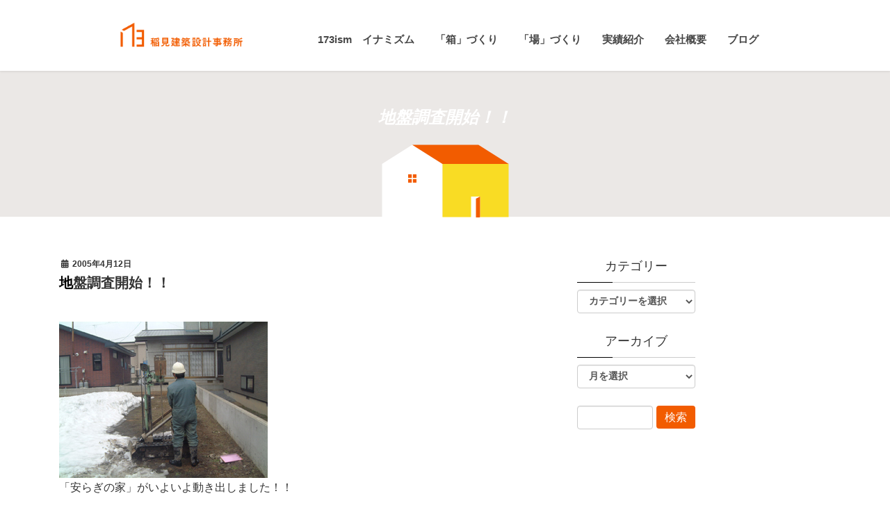

--- FILE ---
content_type: text/html; charset=UTF-8
request_url: https://www.a173.org/2005/04/12/%E5%9C%B0%E7%9B%A4%E8%AA%BF%E6%9F%BB%E9%96%8B%E5%A7%8B%EF%BC%81%EF%BC%81/
body_size: 23553
content:

<!DOCTYPE html>
<html dir="ltr" lang="ja" prefix="og: https://ogp.me/ns#">
<head>
<meta charset="utf-8">
<meta http-equiv="X-UA-Compatible" content="IE=edge">
<meta name="viewport" content="width=device-width, initial-scale=1">

<title>地盤調査開始！！ | ㈱稲見建築設計事務所〜子供たちの未来のためによりよい住環境を〜</title>

		<!-- All in One SEO 4.7.9.1 - aioseo.com -->
	<meta name="description" content="「安らぎの家」がいよいよ動き出しました！！ 今日は、五所川原市役所に76条申請です。予定としては明日の夕方にお" />
	<meta name="robots" content="max-snippet:-1, max-image-preview:large, max-video-preview:-1" />
	<meta name="author" content="inamikousuke"/>
	<link rel="canonical" href="https://www.a173.org/2005/04/12/%e5%9c%b0%e7%9b%a4%e8%aa%bf%e6%9f%bb%e9%96%8b%e5%a7%8b%ef%bc%81%ef%bc%81/" />
	<meta name="generator" content="All in One SEO (AIOSEO) 4.7.9.1" />
		<meta property="og:locale" content="ja_JP" />
		<meta property="og:site_name" content="㈱稲見建築設計事務所〜子供たちの未来のためによりよい住環境を〜" />
		<meta property="og:type" content="article" />
		<meta property="og:title" content="地盤調査開始！！ | ㈱稲見建築設計事務所〜子供たちの未来のためによりよい住環境を〜" />
		<meta property="og:description" content="「安らぎの家」がいよいよ動き出しました！！ 今日は、五所川原市役所に76条申請です。予定としては明日の夕方にお" />
		<meta property="og:url" content="https://www.a173.org/2005/04/12/%e5%9c%b0%e7%9b%a4%e8%aa%bf%e6%9f%bb%e9%96%8b%e5%a7%8b%ef%bc%81%ef%bc%81/" />
		<meta property="fb:admins" content="100001803398398" />
		<meta property="og:image" content="https://www.a173.org/wp-content/uploads/2016/12/040.jpg" />
		<meta property="og:image:secure_url" content="https://www.a173.org/wp-content/uploads/2016/12/040.jpg" />
		<meta property="og:image:width" content="640" />
		<meta property="og:image:height" content="427" />
		<meta property="article:published_time" content="2005-04-12T04:29:04+00:00" />
		<meta property="article:modified_time" content="2019-10-24T05:21:03+00:00" />
		<meta property="article:publisher" content="https://www.facebook.com/a173.org/" />
		<meta name="twitter:card" content="summary" />
		<meta name="twitter:site" content="@artifact173" />
		<meta name="twitter:title" content="地盤調査開始！！ | ㈱稲見建築設計事務所〜子供たちの未来のためによりよい住環境を〜" />
		<meta name="twitter:description" content="「安らぎの家」がいよいよ動き出しました！！ 今日は、五所川原市役所に76条申請です。予定としては明日の夕方にお" />
		<meta name="twitter:image" content="https://www.a173.org/wp-content/uploads/2016/12/040.jpg" />
		<meta name="google" content="nositelinkssearchbox" />
		<script type="application/ld+json" class="aioseo-schema">
			{"@context":"https:\/\/schema.org","@graph":[{"@type":"Article","@id":"https:\/\/www.a173.org\/2005\/04\/12\/%e5%9c%b0%e7%9b%a4%e8%aa%bf%e6%9f%bb%e9%96%8b%e5%a7%8b%ef%bc%81%ef%bc%81\/#article","name":"\u5730\u76e4\u8abf\u67fb\u958b\u59cb\uff01\uff01 | \u3231\u7a32\u898b\u5efa\u7bc9\u8a2d\u8a08\u4e8b\u52d9\u6240\u301c\u5b50\u4f9b\u305f\u3061\u306e\u672a\u6765\u306e\u305f\u3081\u306b\u3088\u308a\u3088\u3044\u4f4f\u74b0\u5883\u3092\u301c","headline":"\u5730\u76e4\u8abf\u67fb\u958b\u59cb\uff01\uff01","author":{"@id":"https:\/\/www.a173.org\/author\/inamiarchitecturaloffice\/#author"},"publisher":{"@id":"https:\/\/www.a173.org\/#organization"},"image":{"@type":"ImageObject","url":"https:\/\/www.a173.org\/wp-content\/uploads\/2014\/02\/875cdaaed4b57f04f2fe9de25f005ad6.jpg","width":300,"height":225},"datePublished":"2005-04-12T13:29:04+09:00","dateModified":"2019-10-24T14:21:03+09:00","inLanguage":"ja","mainEntityOfPage":{"@id":"https:\/\/www.a173.org\/2005\/04\/12\/%e5%9c%b0%e7%9b%a4%e8%aa%bf%e6%9f%bb%e9%96%8b%e5%a7%8b%ef%bc%81%ef%bc%81\/#webpage"},"isPartOf":{"@id":"https:\/\/www.a173.org\/2005\/04\/12\/%e5%9c%b0%e7%9b%a4%e8%aa%bf%e6%9f%bb%e9%96%8b%e5%a7%8b%ef%bc%81%ef%bc%81\/#webpage"},"articleSection":"\u5b89\u3089\u304e\u306e\u5bb6, \u5bb6\u9020\u308a"},{"@type":"BreadcrumbList","@id":"https:\/\/www.a173.org\/2005\/04\/12\/%e5%9c%b0%e7%9b%a4%e8%aa%bf%e6%9f%bb%e9%96%8b%e5%a7%8b%ef%bc%81%ef%bc%81\/#breadcrumblist","itemListElement":[{"@type":"ListItem","@id":"https:\/\/www.a173.org\/#listItem","position":1,"name":"\u5bb6","item":"https:\/\/www.a173.org\/","nextItem":{"@type":"ListItem","@id":"https:\/\/www.a173.org\/2005\/#listItem","name":"2005"}},{"@type":"ListItem","@id":"https:\/\/www.a173.org\/2005\/#listItem","position":2,"name":"2005","item":"https:\/\/www.a173.org\/2005\/","nextItem":{"@type":"ListItem","@id":"https:\/\/www.a173.org\/2005\/04\/#listItem","name":"April"},"previousItem":{"@type":"ListItem","@id":"https:\/\/www.a173.org\/#listItem","name":"\u5bb6"}},{"@type":"ListItem","@id":"https:\/\/www.a173.org\/2005\/04\/#listItem","position":3,"name":"April","item":"https:\/\/www.a173.org\/2005\/04\/","nextItem":{"@type":"ListItem","@id":"https:\/\/www.a173.org\/2005\/04\/12\/#listItem","name":"12"},"previousItem":{"@type":"ListItem","@id":"https:\/\/www.a173.org\/2005\/#listItem","name":"2005"}},{"@type":"ListItem","@id":"https:\/\/www.a173.org\/2005\/04\/12\/#listItem","position":4,"name":"12","item":"https:\/\/www.a173.org\/2005\/04\/12\/","nextItem":{"@type":"ListItem","@id":"https:\/\/www.a173.org\/2005\/04\/12\/%e5%9c%b0%e7%9b%a4%e8%aa%bf%e6%9f%bb%e9%96%8b%e5%a7%8b%ef%bc%81%ef%bc%81\/#listItem","name":"\u5730\u76e4\u8abf\u67fb\u958b\u59cb\uff01\uff01"},"previousItem":{"@type":"ListItem","@id":"https:\/\/www.a173.org\/2005\/04\/#listItem","name":"April"}},{"@type":"ListItem","@id":"https:\/\/www.a173.org\/2005\/04\/12\/%e5%9c%b0%e7%9b%a4%e8%aa%bf%e6%9f%bb%e9%96%8b%e5%a7%8b%ef%bc%81%ef%bc%81\/#listItem","position":5,"name":"\u5730\u76e4\u8abf\u67fb\u958b\u59cb\uff01\uff01","previousItem":{"@type":"ListItem","@id":"https:\/\/www.a173.org\/2005\/04\/12\/#listItem","name":"12"}}]},{"@type":"Organization","@id":"https:\/\/www.a173.org\/#organization","name":"\u3231\u7a32\u898b\u5efa\u7bc9\u8a2d\u8a08\u4e8b\u52d9\u6240\u301c\u5b50\u4f9b\u305f\u3061\u306e\u672a\u6765\u306e\u305f\u3081\u306b\u3088\u308a\u3088\u3044\u4f4f\u74b0\u5883\u3092\u301c","description":"\u9752\u68ee\u770c\u9752\u68ee\u5e02\u3067\u3001BIM\u3092\u6d3b\u7528\u3057\u305f\u5efa\u7269\u306e\u4f01\u753b\u3084\u8a2d\u8a08\u3001\u307e\u3061\u3065\u304f\u308a\u3092\u884c\u3044\u3001\u5730\u7523\u5730\u6d88\u3067\u74b0\u5883\u306b\u512a\u3057\u3044\u5efa\u7bc9\u3092\u63d0\u6848\u3057\u3066\u3044\u307e\u3059\u3002","url":"https:\/\/www.a173.org\/","sameAs":["https:\/\/www.instagram.com\/inami08\/","https:\/\/www.youtube.com\/channel\/UCVakualF6H0IwagzXKY9HnQ"]},{"@type":"Person","@id":"https:\/\/www.a173.org\/author\/inamiarchitecturaloffice\/#author","url":"https:\/\/www.a173.org\/author\/inamiarchitecturaloffice\/","name":"inamikousuke","image":{"@type":"ImageObject","@id":"https:\/\/www.a173.org\/2005\/04\/12\/%e5%9c%b0%e7%9b%a4%e8%aa%bf%e6%9f%bb%e9%96%8b%e5%a7%8b%ef%bc%81%ef%bc%81\/#authorImage","url":"https:\/\/secure.gravatar.com\/avatar\/093bdb33c00acf7395ffa8fd858061b0b2697ff40d580d4eed5137c5c0e0890c?s=96&d=mm&r=g","width":96,"height":96,"caption":"inamikousuke"}},{"@type":"WebPage","@id":"https:\/\/www.a173.org\/2005\/04\/12\/%e5%9c%b0%e7%9b%a4%e8%aa%bf%e6%9f%bb%e9%96%8b%e5%a7%8b%ef%bc%81%ef%bc%81\/#webpage","url":"https:\/\/www.a173.org\/2005\/04\/12\/%e5%9c%b0%e7%9b%a4%e8%aa%bf%e6%9f%bb%e9%96%8b%e5%a7%8b%ef%bc%81%ef%bc%81\/","name":"\u5730\u76e4\u8abf\u67fb\u958b\u59cb\uff01\uff01 | \u3231\u7a32\u898b\u5efa\u7bc9\u8a2d\u8a08\u4e8b\u52d9\u6240\u301c\u5b50\u4f9b\u305f\u3061\u306e\u672a\u6765\u306e\u305f\u3081\u306b\u3088\u308a\u3088\u3044\u4f4f\u74b0\u5883\u3092\u301c","description":"\u300c\u5b89\u3089\u304e\u306e\u5bb6\u300d\u304c\u3044\u3088\u3044\u3088\u52d5\u304d\u51fa\u3057\u307e\u3057\u305f\uff01\uff01 \u4eca\u65e5\u306f\u3001\u4e94\u6240\u5ddd\u539f\u5e02\u5f79\u6240\u306b76\u6761\u7533\u8acb\u3067\u3059\u3002\u4e88\u5b9a\u3068\u3057\u3066\u306f\u660e\u65e5\u306e\u5915\u65b9\u306b\u304a","inLanguage":"ja","isPartOf":{"@id":"https:\/\/www.a173.org\/#website"},"breadcrumb":{"@id":"https:\/\/www.a173.org\/2005\/04\/12\/%e5%9c%b0%e7%9b%a4%e8%aa%bf%e6%9f%bb%e9%96%8b%e5%a7%8b%ef%bc%81%ef%bc%81\/#breadcrumblist"},"author":{"@id":"https:\/\/www.a173.org\/author\/inamiarchitecturaloffice\/#author"},"creator":{"@id":"https:\/\/www.a173.org\/author\/inamiarchitecturaloffice\/#author"},"image":{"@type":"ImageObject","url":"https:\/\/www.a173.org\/wp-content\/uploads\/2014\/02\/875cdaaed4b57f04f2fe9de25f005ad6.jpg","@id":"https:\/\/www.a173.org\/2005\/04\/12\/%e5%9c%b0%e7%9b%a4%e8%aa%bf%e6%9f%bb%e9%96%8b%e5%a7%8b%ef%bc%81%ef%bc%81\/#mainImage","width":300,"height":225},"primaryImageOfPage":{"@id":"https:\/\/www.a173.org\/2005\/04\/12\/%e5%9c%b0%e7%9b%a4%e8%aa%bf%e6%9f%bb%e9%96%8b%e5%a7%8b%ef%bc%81%ef%bc%81\/#mainImage"},"datePublished":"2005-04-12T13:29:04+09:00","dateModified":"2019-10-24T14:21:03+09:00"},{"@type":"WebSite","@id":"https:\/\/www.a173.org\/#website","url":"https:\/\/www.a173.org\/","name":"\u3231\u7a32\u898b\u5efa\u7bc9\u8a2d\u8a08\u4e8b\u52d9\u6240\u301c\u5b50\u4f9b\u305f\u3061\u306e\u672a\u6765\u306e\u305f\u3081\u306b\u3088\u308a\u3088\u3044\u4f4f\u74b0\u5883\u3092\u301c","description":"\u9752\u68ee\u770c\u9752\u68ee\u5e02\u3067\u3001BIM\u3092\u6d3b\u7528\u3057\u305f\u5efa\u7269\u306e\u4f01\u753b\u3084\u8a2d\u8a08\u3001\u307e\u3061\u3065\u304f\u308a\u3092\u884c\u3044\u3001\u5730\u7523\u5730\u6d88\u3067\u74b0\u5883\u306b\u512a\u3057\u3044\u5efa\u7bc9\u3092\u63d0\u6848\u3057\u3066\u3044\u307e\u3059\u3002","inLanguage":"ja","publisher":{"@id":"https:\/\/www.a173.org\/#organization"}}]}
		</script>
		<!-- All in One SEO -->

<link rel='dns-prefetch' href='//code.typesquare.com' />
<link rel='dns-prefetch' href='//www.googletagmanager.com' />
<link rel="alternate" type="application/rss+xml" title="㈱稲見建築設計事務所〜子供たちの未来のためによりよい住環境を〜 &raquo; フィード" href="https://www.a173.org/feed/" />
<link rel="alternate" type="application/rss+xml" title="㈱稲見建築設計事務所〜子供たちの未来のためによりよい住環境を〜 &raquo; コメントフィード" href="https://www.a173.org/comments/feed/" />
<link rel="alternate" title="oEmbed (JSON)" type="application/json+oembed" href="https://www.a173.org/wp-json/oembed/1.0/embed?url=https%3A%2F%2Fwww.a173.org%2F2005%2F04%2F12%2F%25e5%259c%25b0%25e7%259b%25a4%25e8%25aa%25bf%25e6%259f%25bb%25e9%2596%258b%25e5%25a7%258b%25ef%25bc%2581%25ef%25bc%2581%2F" />
<link rel="alternate" title="oEmbed (XML)" type="text/xml+oembed" href="https://www.a173.org/wp-json/oembed/1.0/embed?url=https%3A%2F%2Fwww.a173.org%2F2005%2F04%2F12%2F%25e5%259c%25b0%25e7%259b%25a4%25e8%25aa%25bf%25e6%259f%25bb%25e9%2596%258b%25e5%25a7%258b%25ef%25bc%2581%25ef%25bc%2581%2F&#038;format=xml" />
<meta name="description" content="「安らぎの家」がいよいよ動き出しました！！今日は、五所川原市役所に76条申請です。予定としては明日の夕方におろしてくれるというので、予定よりも早く、確認申請までいきそうです。今日は、地盤調査もやることになっていたので、現場に直行。雪が解けた現場には・・・見たくもない鳥の死体が・・・環境対策課に電話して、死体の件でやりとりをする。一応、野鳥と言うことで連絡あるまであまり近づかないでほしいということ、近づけと言われても断りたいので・・・素直に指示に従いました。しばら" /><style id='wp-img-auto-sizes-contain-inline-css' type='text/css'>
img:is([sizes=auto i],[sizes^="auto," i]){contain-intrinsic-size:3000px 1500px}
/*# sourceURL=wp-img-auto-sizes-contain-inline-css */
</style>
<link rel='stylesheet' id='pt-cv-public-style-css' href='https://www.a173.org/wp-content/plugins/content-views-query-and-display-post-page/public/assets/css/cv.css?ver=4.0.2' type='text/css' media='all' />
<link rel='stylesheet' id='font-awesome-css' href='https://www.a173.org/wp-content/themes/inami/inc/font-awesome/versions/5.6.0/css/all.min.css?ver=5.6' type='text/css' media='all' />
<link rel='stylesheet' id='vkExUnit_common_style-css' href='https://www.a173.org/wp-content/plugins/vk-all-in-one-expansion-unit/assets/css/vkExUnit_style.css?ver=9.103.1.1' type='text/css' media='all' />
<style id='vkExUnit_common_style-inline-css' type='text/css'>
:root {--ver_page_top_button_url:url(https://www.a173.org/wp-content/plugins/vk-all-in-one-expansion-unit/assets/images/to-top-btn-icon.svg);}@font-face {font-weight: normal;font-style: normal;font-family: "vk_sns";src: url("https://www.a173.org/wp-content/plugins/vk-all-in-one-expansion-unit/inc/sns/icons/fonts/vk_sns.eot?-bq20cj");src: url("https://www.a173.org/wp-content/plugins/vk-all-in-one-expansion-unit/inc/sns/icons/fonts/vk_sns.eot?#iefix-bq20cj") format("embedded-opentype"),url("https://www.a173.org/wp-content/plugins/vk-all-in-one-expansion-unit/inc/sns/icons/fonts/vk_sns.woff?-bq20cj") format("woff"),url("https://www.a173.org/wp-content/plugins/vk-all-in-one-expansion-unit/inc/sns/icons/fonts/vk_sns.ttf?-bq20cj") format("truetype"),url("https://www.a173.org/wp-content/plugins/vk-all-in-one-expansion-unit/inc/sns/icons/fonts/vk_sns.svg?-bq20cj#vk_sns") format("svg");}
.veu_promotion-alert__content--text {border: 1px solid rgba(0,0,0,0.125);padding: 0.5em 1em;border-radius: var(--vk-size-radius);margin-bottom: var(--vk-margin-block-bottom);font-size: 0.875rem;}/* Alert Content部分に段落タグを入れた場合に最後の段落の余白を0にする */.veu_promotion-alert__content--text p:last-of-type{margin-bottom:0;margin-top: 0;}
/*# sourceURL=vkExUnit_common_style-inline-css */
</style>
<style id='wp-emoji-styles-inline-css' type='text/css'>

	img.wp-smiley, img.emoji {
		display: inline !important;
		border: none !important;
		box-shadow: none !important;
		height: 1em !important;
		width: 1em !important;
		margin: 0 0.07em !important;
		vertical-align: -0.1em !important;
		background: none !important;
		padding: 0 !important;
	}
/*# sourceURL=wp-emoji-styles-inline-css */
</style>
<style id='wp-block-library-inline-css' type='text/css'>
:root{--wp-block-synced-color:#7a00df;--wp-block-synced-color--rgb:122,0,223;--wp-bound-block-color:var(--wp-block-synced-color);--wp-editor-canvas-background:#ddd;--wp-admin-theme-color:#007cba;--wp-admin-theme-color--rgb:0,124,186;--wp-admin-theme-color-darker-10:#006ba1;--wp-admin-theme-color-darker-10--rgb:0,107,160.5;--wp-admin-theme-color-darker-20:#005a87;--wp-admin-theme-color-darker-20--rgb:0,90,135;--wp-admin-border-width-focus:2px}@media (min-resolution:192dpi){:root{--wp-admin-border-width-focus:1.5px}}.wp-element-button{cursor:pointer}:root .has-very-light-gray-background-color{background-color:#eee}:root .has-very-dark-gray-background-color{background-color:#313131}:root .has-very-light-gray-color{color:#eee}:root .has-very-dark-gray-color{color:#313131}:root .has-vivid-green-cyan-to-vivid-cyan-blue-gradient-background{background:linear-gradient(135deg,#00d084,#0693e3)}:root .has-purple-crush-gradient-background{background:linear-gradient(135deg,#34e2e4,#4721fb 50%,#ab1dfe)}:root .has-hazy-dawn-gradient-background{background:linear-gradient(135deg,#faaca8,#dad0ec)}:root .has-subdued-olive-gradient-background{background:linear-gradient(135deg,#fafae1,#67a671)}:root .has-atomic-cream-gradient-background{background:linear-gradient(135deg,#fdd79a,#004a59)}:root .has-nightshade-gradient-background{background:linear-gradient(135deg,#330968,#31cdcf)}:root .has-midnight-gradient-background{background:linear-gradient(135deg,#020381,#2874fc)}:root{--wp--preset--font-size--normal:16px;--wp--preset--font-size--huge:42px}.has-regular-font-size{font-size:1em}.has-larger-font-size{font-size:2.625em}.has-normal-font-size{font-size:var(--wp--preset--font-size--normal)}.has-huge-font-size{font-size:var(--wp--preset--font-size--huge)}.has-text-align-center{text-align:center}.has-text-align-left{text-align:left}.has-text-align-right{text-align:right}.has-fit-text{white-space:nowrap!important}#end-resizable-editor-section{display:none}.aligncenter{clear:both}.items-justified-left{justify-content:flex-start}.items-justified-center{justify-content:center}.items-justified-right{justify-content:flex-end}.items-justified-space-between{justify-content:space-between}.screen-reader-text{border:0;clip-path:inset(50%);height:1px;margin:-1px;overflow:hidden;padding:0;position:absolute;width:1px;word-wrap:normal!important}.screen-reader-text:focus{background-color:#ddd;clip-path:none;color:#444;display:block;font-size:1em;height:auto;left:5px;line-height:normal;padding:15px 23px 14px;text-decoration:none;top:5px;width:auto;z-index:100000}html :where(.has-border-color){border-style:solid}html :where([style*=border-top-color]){border-top-style:solid}html :where([style*=border-right-color]){border-right-style:solid}html :where([style*=border-bottom-color]){border-bottom-style:solid}html :where([style*=border-left-color]){border-left-style:solid}html :where([style*=border-width]){border-style:solid}html :where([style*=border-top-width]){border-top-style:solid}html :where([style*=border-right-width]){border-right-style:solid}html :where([style*=border-bottom-width]){border-bottom-style:solid}html :where([style*=border-left-width]){border-left-style:solid}html :where(img[class*=wp-image-]){height:auto;max-width:100%}:where(figure){margin:0 0 1em}html :where(.is-position-sticky){--wp-admin--admin-bar--position-offset:var(--wp-admin--admin-bar--height,0px)}@media screen and (max-width:600px){html :where(.is-position-sticky){--wp-admin--admin-bar--position-offset:0px}}

/*# sourceURL=wp-block-library-inline-css */
</style><style id='global-styles-inline-css' type='text/css'>
:root{--wp--preset--aspect-ratio--square: 1;--wp--preset--aspect-ratio--4-3: 4/3;--wp--preset--aspect-ratio--3-4: 3/4;--wp--preset--aspect-ratio--3-2: 3/2;--wp--preset--aspect-ratio--2-3: 2/3;--wp--preset--aspect-ratio--16-9: 16/9;--wp--preset--aspect-ratio--9-16: 9/16;--wp--preset--color--black: #000000;--wp--preset--color--cyan-bluish-gray: #abb8c3;--wp--preset--color--white: #ffffff;--wp--preset--color--pale-pink: #f78da7;--wp--preset--color--vivid-red: #cf2e2e;--wp--preset--color--luminous-vivid-orange: #ff6900;--wp--preset--color--luminous-vivid-amber: #fcb900;--wp--preset--color--light-green-cyan: #7bdcb5;--wp--preset--color--vivid-green-cyan: #00d084;--wp--preset--color--pale-cyan-blue: #8ed1fc;--wp--preset--color--vivid-cyan-blue: #0693e3;--wp--preset--color--vivid-purple: #9b51e0;--wp--preset--gradient--vivid-cyan-blue-to-vivid-purple: linear-gradient(135deg,rgb(6,147,227) 0%,rgb(155,81,224) 100%);--wp--preset--gradient--light-green-cyan-to-vivid-green-cyan: linear-gradient(135deg,rgb(122,220,180) 0%,rgb(0,208,130) 100%);--wp--preset--gradient--luminous-vivid-amber-to-luminous-vivid-orange: linear-gradient(135deg,rgb(252,185,0) 0%,rgb(255,105,0) 100%);--wp--preset--gradient--luminous-vivid-orange-to-vivid-red: linear-gradient(135deg,rgb(255,105,0) 0%,rgb(207,46,46) 100%);--wp--preset--gradient--very-light-gray-to-cyan-bluish-gray: linear-gradient(135deg,rgb(238,238,238) 0%,rgb(169,184,195) 100%);--wp--preset--gradient--cool-to-warm-spectrum: linear-gradient(135deg,rgb(74,234,220) 0%,rgb(151,120,209) 20%,rgb(207,42,186) 40%,rgb(238,44,130) 60%,rgb(251,105,98) 80%,rgb(254,248,76) 100%);--wp--preset--gradient--blush-light-purple: linear-gradient(135deg,rgb(255,206,236) 0%,rgb(152,150,240) 100%);--wp--preset--gradient--blush-bordeaux: linear-gradient(135deg,rgb(254,205,165) 0%,rgb(254,45,45) 50%,rgb(107,0,62) 100%);--wp--preset--gradient--luminous-dusk: linear-gradient(135deg,rgb(255,203,112) 0%,rgb(199,81,192) 50%,rgb(65,88,208) 100%);--wp--preset--gradient--pale-ocean: linear-gradient(135deg,rgb(255,245,203) 0%,rgb(182,227,212) 50%,rgb(51,167,181) 100%);--wp--preset--gradient--electric-grass: linear-gradient(135deg,rgb(202,248,128) 0%,rgb(113,206,126) 100%);--wp--preset--gradient--midnight: linear-gradient(135deg,rgb(2,3,129) 0%,rgb(40,116,252) 100%);--wp--preset--font-size--small: 13px;--wp--preset--font-size--medium: 20px;--wp--preset--font-size--large: 36px;--wp--preset--font-size--x-large: 42px;--wp--preset--spacing--20: 0.44rem;--wp--preset--spacing--30: 0.67rem;--wp--preset--spacing--40: 1rem;--wp--preset--spacing--50: 1.5rem;--wp--preset--spacing--60: 2.25rem;--wp--preset--spacing--70: 3.38rem;--wp--preset--spacing--80: 5.06rem;--wp--preset--shadow--natural: 6px 6px 9px rgba(0, 0, 0, 0.2);--wp--preset--shadow--deep: 12px 12px 50px rgba(0, 0, 0, 0.4);--wp--preset--shadow--sharp: 6px 6px 0px rgba(0, 0, 0, 0.2);--wp--preset--shadow--outlined: 6px 6px 0px -3px rgb(255, 255, 255), 6px 6px rgb(0, 0, 0);--wp--preset--shadow--crisp: 6px 6px 0px rgb(0, 0, 0);}:where(.is-layout-flex){gap: 0.5em;}:where(.is-layout-grid){gap: 0.5em;}body .is-layout-flex{display: flex;}.is-layout-flex{flex-wrap: wrap;align-items: center;}.is-layout-flex > :is(*, div){margin: 0;}body .is-layout-grid{display: grid;}.is-layout-grid > :is(*, div){margin: 0;}:where(.wp-block-columns.is-layout-flex){gap: 2em;}:where(.wp-block-columns.is-layout-grid){gap: 2em;}:where(.wp-block-post-template.is-layout-flex){gap: 1.25em;}:where(.wp-block-post-template.is-layout-grid){gap: 1.25em;}.has-black-color{color: var(--wp--preset--color--black) !important;}.has-cyan-bluish-gray-color{color: var(--wp--preset--color--cyan-bluish-gray) !important;}.has-white-color{color: var(--wp--preset--color--white) !important;}.has-pale-pink-color{color: var(--wp--preset--color--pale-pink) !important;}.has-vivid-red-color{color: var(--wp--preset--color--vivid-red) !important;}.has-luminous-vivid-orange-color{color: var(--wp--preset--color--luminous-vivid-orange) !important;}.has-luminous-vivid-amber-color{color: var(--wp--preset--color--luminous-vivid-amber) !important;}.has-light-green-cyan-color{color: var(--wp--preset--color--light-green-cyan) !important;}.has-vivid-green-cyan-color{color: var(--wp--preset--color--vivid-green-cyan) !important;}.has-pale-cyan-blue-color{color: var(--wp--preset--color--pale-cyan-blue) !important;}.has-vivid-cyan-blue-color{color: var(--wp--preset--color--vivid-cyan-blue) !important;}.has-vivid-purple-color{color: var(--wp--preset--color--vivid-purple) !important;}.has-black-background-color{background-color: var(--wp--preset--color--black) !important;}.has-cyan-bluish-gray-background-color{background-color: var(--wp--preset--color--cyan-bluish-gray) !important;}.has-white-background-color{background-color: var(--wp--preset--color--white) !important;}.has-pale-pink-background-color{background-color: var(--wp--preset--color--pale-pink) !important;}.has-vivid-red-background-color{background-color: var(--wp--preset--color--vivid-red) !important;}.has-luminous-vivid-orange-background-color{background-color: var(--wp--preset--color--luminous-vivid-orange) !important;}.has-luminous-vivid-amber-background-color{background-color: var(--wp--preset--color--luminous-vivid-amber) !important;}.has-light-green-cyan-background-color{background-color: var(--wp--preset--color--light-green-cyan) !important;}.has-vivid-green-cyan-background-color{background-color: var(--wp--preset--color--vivid-green-cyan) !important;}.has-pale-cyan-blue-background-color{background-color: var(--wp--preset--color--pale-cyan-blue) !important;}.has-vivid-cyan-blue-background-color{background-color: var(--wp--preset--color--vivid-cyan-blue) !important;}.has-vivid-purple-background-color{background-color: var(--wp--preset--color--vivid-purple) !important;}.has-black-border-color{border-color: var(--wp--preset--color--black) !important;}.has-cyan-bluish-gray-border-color{border-color: var(--wp--preset--color--cyan-bluish-gray) !important;}.has-white-border-color{border-color: var(--wp--preset--color--white) !important;}.has-pale-pink-border-color{border-color: var(--wp--preset--color--pale-pink) !important;}.has-vivid-red-border-color{border-color: var(--wp--preset--color--vivid-red) !important;}.has-luminous-vivid-orange-border-color{border-color: var(--wp--preset--color--luminous-vivid-orange) !important;}.has-luminous-vivid-amber-border-color{border-color: var(--wp--preset--color--luminous-vivid-amber) !important;}.has-light-green-cyan-border-color{border-color: var(--wp--preset--color--light-green-cyan) !important;}.has-vivid-green-cyan-border-color{border-color: var(--wp--preset--color--vivid-green-cyan) !important;}.has-pale-cyan-blue-border-color{border-color: var(--wp--preset--color--pale-cyan-blue) !important;}.has-vivid-cyan-blue-border-color{border-color: var(--wp--preset--color--vivid-cyan-blue) !important;}.has-vivid-purple-border-color{border-color: var(--wp--preset--color--vivid-purple) !important;}.has-vivid-cyan-blue-to-vivid-purple-gradient-background{background: var(--wp--preset--gradient--vivid-cyan-blue-to-vivid-purple) !important;}.has-light-green-cyan-to-vivid-green-cyan-gradient-background{background: var(--wp--preset--gradient--light-green-cyan-to-vivid-green-cyan) !important;}.has-luminous-vivid-amber-to-luminous-vivid-orange-gradient-background{background: var(--wp--preset--gradient--luminous-vivid-amber-to-luminous-vivid-orange) !important;}.has-luminous-vivid-orange-to-vivid-red-gradient-background{background: var(--wp--preset--gradient--luminous-vivid-orange-to-vivid-red) !important;}.has-very-light-gray-to-cyan-bluish-gray-gradient-background{background: var(--wp--preset--gradient--very-light-gray-to-cyan-bluish-gray) !important;}.has-cool-to-warm-spectrum-gradient-background{background: var(--wp--preset--gradient--cool-to-warm-spectrum) !important;}.has-blush-light-purple-gradient-background{background: var(--wp--preset--gradient--blush-light-purple) !important;}.has-blush-bordeaux-gradient-background{background: var(--wp--preset--gradient--blush-bordeaux) !important;}.has-luminous-dusk-gradient-background{background: var(--wp--preset--gradient--luminous-dusk) !important;}.has-pale-ocean-gradient-background{background: var(--wp--preset--gradient--pale-ocean) !important;}.has-electric-grass-gradient-background{background: var(--wp--preset--gradient--electric-grass) !important;}.has-midnight-gradient-background{background: var(--wp--preset--gradient--midnight) !important;}.has-small-font-size{font-size: var(--wp--preset--font-size--small) !important;}.has-medium-font-size{font-size: var(--wp--preset--font-size--medium) !important;}.has-large-font-size{font-size: var(--wp--preset--font-size--large) !important;}.has-x-large-font-size{font-size: var(--wp--preset--font-size--x-large) !important;}
/*# sourceURL=global-styles-inline-css */
</style>

<style id='classic-theme-styles-inline-css' type='text/css'>
/*! This file is auto-generated */
.wp-block-button__link{color:#fff;background-color:#32373c;border-radius:9999px;box-shadow:none;text-decoration:none;padding:calc(.667em + 2px) calc(1.333em + 2px);font-size:1.125em}.wp-block-file__button{background:#32373c;color:#fff;text-decoration:none}
/*# sourceURL=/wp-includes/css/classic-themes.min.css */
</style>
<link rel='stylesheet' id='contact-form-7-css' href='https://www.a173.org/wp-content/plugins/contact-form-7/includes/css/styles.css?ver=6.0.4' type='text/css' media='all' />
<link rel='stylesheet' id='fancybox-for-wp-css' href='https://www.a173.org/wp-content/plugins/fancybox-for-wordpress/assets/css/fancybox.css?ver=1.3.4' type='text/css' media='all' />
<link rel='stylesheet' id='inami-common-style-css' href='https://www.a173.org/wp-content/themes/inami/assets/css/common.css?ver=6.13.6' type='text/css' media='all' />
<link rel='stylesheet' id='lightning-design-style-css' href='https://www.a173.org/wp-content/themes/inami/design-skin/origin/css/style.css?ver=6.13.6' type='text/css' media='all' />
<style id='lightning-design-style-inline-css' type='text/css'>
/* ltg theme common */.color_key_bg,.color_key_bg_hover:hover{background-color: #000000;}.color_key_txt,.color_key_txt_hover:hover{color: #000000;}.color_key_border,.color_key_border_hover:hover{border-color: #000000;}.color_key_dark_bg,.color_key_dark_bg_hover:hover{background-color: #000000;}.color_key_dark_txt,.color_key_dark_txt_hover:hover{color: #000000;}.color_key_dark_border,.color_key_dark_border_hover:hover{border-color: #000000;}
.bbp-submit-wrapper .button.submit,.woocommerce a.button.alt:hover,.woocommerce-product-search button:hover,.woocommerce button.button.alt { background-color:#000000 ; }.bbp-submit-wrapper .button.submit:hover,.woocommerce a.button.alt,.woocommerce-product-search button,.woocommerce button.button.alt:hover { background-color:#000000 ; }.woocommerce ul.product_list_widget li a:hover img { border-color:#000000; }.veu_color_txt_key { color:#000000 ; }.veu_color_bg_key { background-color:#000000 ; }.veu_color_border_key { border-color:#000000 ; }.btn-default { border-color:#000000;color:#000000;}.btn-default:focus,.btn-default:hover { border-color:#000000;background-color: #000000; }.btn-primary { background-color:#000000;border-color:#000000; }.btn-primary:focus,.btn-primary:hover { background-color:#000000;border-color:#000000; }
.tagcloud a:before { font-family: "Font Awesome 5 Free";content: "\f02b";font-weight: bold; }
a { color:#000000 ; }a:hover { color:#000000 ; }ul.gMenu a:hover { color:#000000; }.page-header { background-color:#000000; }h1.entry-title:first-letter,.single h1.entry-title:first-letter { color:#000000; }h2,.mainSection-title { border-top-color:#000000; }h3:after,.subSection-title:after { border-bottom-color:#000000; }.media .media-body .media-heading a:hover { color:#000000; }ul.page-numbers li span.page-numbers.current { background-color:#000000; }.pager li > a { border-color:#000000;color:#000000;}.pager li > a:hover { background-color:#000000;color:#fff;}footer { border-top-color:#000000; }dt { border-left-color:#000000; }@media (min-width: 768px){ ul.gMenu > li > a:hover:after, ul.gMenu > li.current-post-ancestor > a:after, ul.gMenu > li.current-menu-item > a:after, ul.gMenu > li.current-menu-parent > a:after, ul.gMenu > li.current-menu-ancestor > a:after, ul.gMenu > li.current_page_parent > a:after, ul.gMenu > li.current_page_ancestor > a:after { border-bottom-color: #000000 ; } ul.gMenu > li > a:hover .gMenu_description { color: #000000 ; }} /* @media (min-width: 768px) */
/*# sourceURL=lightning-design-style-inline-css */
</style>
<link rel='stylesheet' id='inami-theme-style-css' href='https://www.a173.org/wp-content/themes/inami/style.css?ver=6.13.6' type='text/css' media='all' />
<link rel='stylesheet' id='veu-cta-css' href='https://www.a173.org/wp-content/plugins/vk-all-in-one-expansion-unit/inc/call-to-action/package/assets/css/style.css?ver=9.103.1.1' type='text/css' media='all' />
<style id='akismet-widget-style-inline-css' type='text/css'>

			.a-stats {
				--akismet-color-mid-green: #357b49;
				--akismet-color-white: #fff;
				--akismet-color-light-grey: #f6f7f7;

				max-width: 350px;
				width: auto;
			}

			.a-stats * {
				all: unset;
				box-sizing: border-box;
			}

			.a-stats strong {
				font-weight: 600;
			}

			.a-stats a.a-stats__link,
			.a-stats a.a-stats__link:visited,
			.a-stats a.a-stats__link:active {
				background: var(--akismet-color-mid-green);
				border: none;
				box-shadow: none;
				border-radius: 8px;
				color: var(--akismet-color-white);
				cursor: pointer;
				display: block;
				font-family: -apple-system, BlinkMacSystemFont, 'Segoe UI', 'Roboto', 'Oxygen-Sans', 'Ubuntu', 'Cantarell', 'Helvetica Neue', sans-serif;
				font-weight: 500;
				padding: 12px;
				text-align: center;
				text-decoration: none;
				transition: all 0.2s ease;
			}

			/* Extra specificity to deal with TwentyTwentyOne focus style */
			.widget .a-stats a.a-stats__link:focus {
				background: var(--akismet-color-mid-green);
				color: var(--akismet-color-white);
				text-decoration: none;
			}

			.a-stats a.a-stats__link:hover {
				filter: brightness(110%);
				box-shadow: 0 4px 12px rgba(0, 0, 0, 0.06), 0 0 2px rgba(0, 0, 0, 0.16);
			}

			.a-stats .count {
				color: var(--akismet-color-white);
				display: block;
				font-size: 1.5em;
				line-height: 1.4;
				padding: 0 13px;
				white-space: nowrap;
			}
		
/*# sourceURL=akismet-widget-style-inline-css */
</style>
<link rel='stylesheet' id='tablepress-default-css' href='https://www.a173.org/wp-content/plugins/tablepress/css/build/default.css?ver=3.0.4' type='text/css' media='all' />
<link rel='stylesheet' id='msl-main-css' href='https://www.a173.org/wp-content/plugins/master-slider/public/assets/css/masterslider.main.css?ver=3.10.6' type='text/css' media='all' />
<link rel='stylesheet' id='msl-custom-css' href='https://www.a173.org/wp-content/uploads/master-slider/custom.css?ver=14' type='text/css' media='all' />
<script type="text/javascript" src="https://www.a173.org/wp-includes/js/jquery/jquery.min.js?ver=3.7.1" id="jquery-core-js"></script>
<script type="text/javascript" src="https://www.a173.org/wp-includes/js/jquery/jquery-migrate.min.js?ver=3.4.1" id="jquery-migrate-js"></script>
<script type="text/javascript" src="//code.typesquare.com/static/5b0e3c4aee6847bda5a036abac1e024a/ts307f.js?fadein=0&amp;ver=2.0.4" id="typesquare_std-js"></script>
<script type="text/javascript" src="https://www.a173.org/wp-content/plugins/fancybox-for-wordpress/assets/js/purify.min.js?ver=1.3.4" id="purify-js"></script>
<script type="text/javascript" src="https://www.a173.org/wp-content/plugins/fancybox-for-wordpress/assets/js/jquery.fancybox.js?ver=1.3.4" id="fancybox-for-wp-js"></script>

<!-- Site Kit によって追加された Google タグ（gtag.js）スニペット -->

<!-- Google アナリティクス スニペット (Site Kit が追加) -->
<script type="text/javascript" src="https://www.googletagmanager.com/gtag/js?id=G-W45TVCWRZ1" id="google_gtagjs-js" async></script>
<script type="text/javascript" id="google_gtagjs-js-after">
/* <![CDATA[ */
window.dataLayer = window.dataLayer || [];function gtag(){dataLayer.push(arguments);}
gtag("set","linker",{"domains":["www.a173.org"]});
gtag("js", new Date());
gtag("set", "developer_id.dZTNiMT", true);
gtag("config", "G-W45TVCWRZ1");
//# sourceURL=google_gtagjs-js-after
/* ]]> */
</script>

<!-- Site Kit によって追加された終了 Google タグ（gtag.js）スニペット -->
<link rel="https://api.w.org/" href="https://www.a173.org/wp-json/" /><link rel="alternate" title="JSON" type="application/json" href="https://www.a173.org/wp-json/wp/v2/posts/952" /><link rel="EditURI" type="application/rsd+xml" title="RSD" href="https://www.a173.org/xmlrpc.php?rsd" />
<meta name="generator" content="WordPress 6.9" />
<link rel='shortlink' href='https://www.a173.org/?p=952' />

<!-- Fancybox for WordPress v3.3.5 -->
<style type="text/css">
	.fancybox-slide--image .fancybox-content{background-color: #FFFFFF}div.fancybox-caption{display:none !important;}
	
	img.fancybox-image{border-width:10px;border-color:#FFFFFF;border-style:solid;}
	div.fancybox-bg{background-color:rgba(102,102,102,0.3);opacity:1 !important;}div.fancybox-content{border-color:#FFFFFF}
	div#fancybox-title{background-color:#FFFFFF}
	div.fancybox-content{background-color:#FFFFFF}
	div#fancybox-title-inside{color:#333333}
	
	
	
	div.fancybox-caption p.caption-title{display:inline-block}
	div.fancybox-caption p.caption-title{font-size:14px}
	div.fancybox-caption p.caption-title{color:#333333}
	div.fancybox-caption {color:#333333}div.fancybox-caption p.caption-title {background:#fff; width:auto;padding:10px 30px;}div.fancybox-content p.caption-title{color:#333333;margin: 0;padding: 5px 0;}body.fancybox-active .fancybox-container .fancybox-stage .fancybox-content .fancybox-close-small{display:block;}
</style><script type="text/javascript">
	jQuery(function () {

		var mobileOnly = false;
		
		if (mobileOnly) {
			return;
		}

		jQuery.fn.getTitle = function () { // Copy the title of every IMG tag and add it to its parent A so that fancybox can show titles
			var arr = jQuery("a[data-fancybox]");
									jQuery.each(arr, function() {
										var title = jQuery(this).children("img").attr("title");
										var caption = jQuery(this).next("figcaption").html();
                                        if(caption && title){jQuery(this).attr("title",title+" " + caption)}else if(title){ jQuery(this).attr("title",title);}else if(caption){jQuery(this).attr("title",caption);}
									});			}

		// Supported file extensions

				var thumbnails = jQuery("a:has(img)").not(".nolightbox").not('.envira-gallery-link').not('.ngg-simplelightbox').filter(function () {
			return /\.(jpe?g|png|gif|mp4|webp|bmp|pdf)(\?[^/]*)*$/i.test(jQuery(this).attr('href'))
		});
		

		// Add data-type iframe for links that are not images or videos.
		var iframeLinks = jQuery('.fancyboxforwp').filter(function () {
			return !/\.(jpe?g|png|gif|mp4|webp|bmp|pdf)(\?[^/]*)*$/i.test(jQuery(this).attr('href'))
		}).filter(function () {
			return !/vimeo|youtube/i.test(jQuery(this).attr('href'))
		});
		iframeLinks.attr({"data-type": "iframe"}).getTitle();

				/* Custom Expression */
		jQuery(thumbnails).addClass("fancybox").attr("data-fancybox","fancybox").getTitle();
jQuery("#works_th a").removeClass("fancybox");		
		// Call fancybox and apply it on any link with a rel atribute that starts with "fancybox", with the options set on the admin panel
		jQuery("a.fancyboxforwp").fancyboxforwp({
			loop: false,
			smallBtn: true,
			zoomOpacity: "auto",
			animationEffect: "fade",
			animationDuration: 500,
			transitionEffect: "fade",
			transitionDuration: "300",
			overlayShow: true,
			overlayOpacity: "0.3",
			titleShow: true,
			titlePosition: "inside",
			keyboard: true,
			showCloseButton: true,
			arrows: true,
			clickContent:"close",
			clickSlide: "close",
			mobile: {
				clickContent: function (current, event) {
					return current.type === "image" ? "close" : false;
				},
				clickSlide: function (current, event) {
					return current.type === "image" ? "close" : "close";
				},
			},
			wheel: false,
			toolbar: true,
			preventCaptionOverlap: true,
			onInit: function() { },			onDeactivate
	: function() { },		beforeClose: function() { },			afterShow: function(instance) { jQuery( ".fancybox-image" ).on("click", function( ){ ( instance.isScaledDown() ) ? instance.scaleToActual() : instance.scaleToFit() }) },				afterClose: function() { },					caption : function( instance, item ) {var title ="";if("undefined" != typeof jQuery(this).context ){var title = jQuery(this).context.title;} else { var title = ("undefined" != typeof jQuery(this).attr("title")) ? jQuery(this).attr("title") : false;}var caption = jQuery(this).data('caption') || '';if ( item.type === 'image' && title.length ) {caption = (caption.length ? caption + '<br />' : '') + '<p class="caption-title">'+title+'</p>' ;}return caption;},
		afterLoad : function( instance, current ) {current.$content.append('<div class=\"fancybox-custom-caption inside-caption\" style=\" position: absolute;left:0;right:0;color:#000;margin:0 auto;bottom:0;text-align:center;background-color:#FFFFFF \">' + current.opts.caption + '</div>');},
			})
		;

			})
</script>
<!-- END Fancybox for WordPress -->
<meta name="generator" content="Site Kit by Google 1.146.0" /><script>var ms_grabbing_curosr = 'https://www.a173.org/wp-content/plugins/master-slider/public/assets/css/common/grabbing.cur', ms_grab_curosr = 'https://www.a173.org/wp-content/plugins/master-slider/public/assets/css/common/grab.cur';</script>
<meta name="generator" content="MasterSlider 3.10.6 - Responsive Touch Image Slider | avt.li/msf" />
<!-- [ VK All in One Expansion Unit OGP ] -->
<meta property="og:site_name" content="㈱稲見建築設計事務所〜子供たちの未来のためによりよい住環境を〜" />
<meta property="og:url" content="https://www.a173.org/2005/04/12/%e5%9c%b0%e7%9b%a4%e8%aa%bf%e6%9f%bb%e9%96%8b%e5%a7%8b%ef%bc%81%ef%bc%81/" />
<meta property="og:title" content="地盤調査開始！！ | ㈱稲見建築設計事務所〜子供たちの未来のためによりよい住環境を〜" />
<meta property="og:description" content="「安らぎの家」がいよいよ動き出しました！！今日は、五所川原市役所に76条申請です。予定としては明日の夕方におろしてくれるというので、予定よりも早く、確認申請までいきそうです。今日は、地盤調査もやることになっていたので、現場に直行。雪が解けた現場には・・・見たくもない鳥の死体が・・・環境対策課に電話して、死体の件でやりとりをする。一応、野鳥と言うことで連絡あるまであまり近づかないでほしいということ、近づけと言われても断りたいので・・・素直に指示に従いました。しばら" />
<meta property="og:type" content="article" />
<meta property="og:image" content="https://www.a173.org/wp-content/uploads/2014/02/875cdaaed4b57f04f2fe9de25f005ad6.jpg" />
<meta property="og:image:width" content="300" />
<meta property="og:image:height" content="225" />
<!-- [ / VK All in One Expansion Unit OGP ] -->
<!-- [ VK All in One Expansion Unit twitter card ] -->
<meta name="twitter:card" content="summary_large_image">
<meta name="twitter:description" content="「安らぎの家」がいよいよ動き出しました！！今日は、五所川原市役所に76条申請です。予定としては明日の夕方におろしてくれるというので、予定よりも早く、確認申請までいきそうです。今日は、地盤調査もやることになっていたので、現場に直行。雪が解けた現場には・・・見たくもない鳥の死体が・・・環境対策課に電話して、死体の件でやりとりをする。一応、野鳥と言うことで連絡あるまであまり近づかないでほしいということ、近づけと言われても断りたいので・・・素直に指示に従いました。しばら">
<meta name="twitter:title" content="地盤調査開始！！ | ㈱稲見建築設計事務所〜子供たちの未来のためによりよい住環境を〜">
<meta name="twitter:url" content="https://www.a173.org/2005/04/12/%e5%9c%b0%e7%9b%a4%e8%aa%bf%e6%9f%bb%e9%96%8b%e5%a7%8b%ef%bc%81%ef%bc%81/">
	<meta name="twitter:image" content="https://www.a173.org/wp-content/uploads/2014/02/875cdaaed4b57f04f2fe9de25f005ad6.jpg">
	<meta name="twitter:domain" content="www.a173.org">
	<!-- [ / VK All in One Expansion Unit twitter card ] -->
	<!-- [ VK All in One Expansion Unit Article Structure Data ] --><script type="application/ld+json">{"@context":"https://schema.org/","@type":"Article","headline":"地盤調査開始！！","image":"https://www.a173.org/wp-content/uploads/2014/02/875cdaaed4b57f04f2fe9de25f005ad6-158x158.jpg","datePublished":"2005-04-12T13:29:04+09:00","dateModified":"2019-10-24T14:21:03+09:00","author":{"@type":"","name":"inamikousuke","url":"https://www.a173.org/","sameAs":""}}</script><!-- [ / VK All in One Expansion Unit Article Structure Data ] --></head>
<body class="wp-singular post-template post-template-single-2 post-template-single-2-php single single-post postid-952 single-format-standard wp-theme-inami _masterslider _ms_version_3.10.6 sidebar-fix fa_v5_css device-pc headfix header_height_changer post-name-%e5%9c%b0%e7%9b%a4%e8%aa%bf%e6%9f%bb%e9%96%8b%e5%a7%8b%ef%bc%81%ef%bc%81 post-type-post">
<div class="vk-mobile-nav-menu-btn">MENU</div><div class="vk-mobile-nav"><nav class="global-nav"><ul id="menu-headernavigation" class="vk-menu-acc  menu"><li id="menu-item-16585" class="menu-item menu-item-type-post_type menu-item-object-page menu-item-16585"><a href="https://www.a173.org/173izm/">173ism　イナミズム</a></li>
<li id="menu-item-16586" class="menu-item menu-item-type-post_type menu-item-object-page menu-item-16586"><a href="https://www.a173.org/hakodukuri/">「箱」づくり</a></li>
<li id="menu-item-16587" class="menu-item menu-item-type-post_type menu-item-object-page menu-item-16587"><a href="https://www.a173.org/badukuri/">「場」づくり</a></li>
<li id="menu-item-18370" class="menu-item menu-item-type-post_type menu-item-object-page menu-item-18370"><a href="https://www.a173.org/works173/">実績紹介</a></li>
<li id="menu-item-16589" class="menu-item menu-item-type-post_type menu-item-object-page menu-item-16589"><a href="https://www.a173.org/kaisya-gaiyo/">会社概要</a></li>
<li id="menu-item-16590" class="menu-item menu-item-type-post_type menu-item-object-page menu-item-16590"><a href="https://www.a173.org/blog-2/">ブログ</a></li>
</ul></nav></div><header class="navbar siteHeader">
		<div class="container siteHeadContainer">
		<div class="navbar-header">
			<h1 class="navbar-brand siteHeader_logo">
			<a href="https://www.a173.org/"><span>
			<img src="https://www.a173.org/wp-content/uploads/2019/10/logo-2.png" alt="㈱稲見建築設計事務所〜子供たちの未来のためによりよい住環境を〜" />			</span></a>
			</h1>
								</div>

		<div id="gMenu_outer" class="gMenu_outer"><nav class="menu-headernavigation-container"><ul id="menu-headernavigation-1" class="menu nav gMenu"><li id="menu-item-16585" class="menu-item menu-item-type-post_type menu-item-object-page"><a href="https://www.a173.org/173izm/"><strong class="gMenu_name">173ism　イナミズム</strong></a></li>
<li id="menu-item-16586" class="menu-item menu-item-type-post_type menu-item-object-page"><a href="https://www.a173.org/hakodukuri/"><strong class="gMenu_name">「箱」づくり</strong></a></li>
<li id="menu-item-16587" class="menu-item menu-item-type-post_type menu-item-object-page"><a href="https://www.a173.org/badukuri/"><strong class="gMenu_name">「場」づくり</strong></a></li>
<li id="menu-item-18370" class="menu-item menu-item-type-post_type menu-item-object-page"><a href="https://www.a173.org/works173/"><strong class="gMenu_name">実績紹介</strong></a></li>
<li id="menu-item-16589" class="menu-item menu-item-type-post_type menu-item-object-page"><a href="https://www.a173.org/kaisya-gaiyo/"><strong class="gMenu_name">会社概要</strong></a></li>
<li id="menu-item-16590" class="menu-item menu-item-type-post_type menu-item-object-page"><a href="https://www.a173.org/blog-2/"><strong class="gMenu_name">ブログ</strong></a></li>
</ul></nav></div>	</div>
	
	
		
	
	
</header>
	
	<div class="h_image">
		
		<div class="page_title_name">
	地盤調査開始！！	</div>
		
	<img src="https://www.a173.org/wp-content/themes/inami/assets/images/h_home.png">
	</div>
	

<div class="section page-header"><div class="container"><div class="row"><div class="col-md-12">
<div class="page-header_pageTitle">
安らぎの家</div>
</div></div></div></div><!-- [ /.page-header ] -->
<!-- [ .breadSection ] -->
<div class="section breadSection">
<div class="container">
<div class="row">
<ol class="breadcrumb"><li id="panHome"><a href="https://www.a173.org/"><span><i class="fa fa-home"></i> HOME</span></a></li><li><a href="https://www.a173.org/category/peacefulness/"><span>安らぎの家</span></a></li><li><span>地盤調査開始！！</span></li></ol>
</div>
</div>
</div>
<!-- [ /.breadSection ] -->
<div class="section siteContent">
<div class="container">
<div class="row">

<div class="col-md-8 mainSection" id="main" role="main">

			<article id="post-952" class="post-952 post type-post status-publish format-standard has-post-thumbnail hentry category-peacefulness category-builders">
		<header>
		<div class="entry-meta">


<span class="published entry-meta_items">2005年4月12日</span>

<span class="entry-meta_items entry-meta_updated">/ Last updated : <span class="updated">2019年10月24日</span></span>


	
	<span class="vcard author entry-meta_items entry-meta_items_author"><span class="fn">inamikousuke</span></span>



<span class="entry-meta_items entry-meta_items_term"><a href="https://www.a173.org/category/peacefulness/" class="btn btn-xs btn-primary">安らぎの家</a></span>
</div>
		<h1 class="entry-title">地盤調査開始！！</h1>
		</header>
		<div class="entry-body">
		<p><img decoding="async" src="https://www.a173.org/wp-content/uploads/goo/875cdaaed4b57f04f2fe9de25f005ad6.jpg"><br />
「安らぎの家」がいよいよ動き出しました！！<br />
今日は、五所川原市役所に76条申請です。予定としては明日の夕方におろしてくれるというので、予定よりも早く、確認申請までいきそうです。<br />
今日は、地盤調査もやることになっていたので、現場に直行。<br />
雪が解けた現場には・・・見たくもない鳥の死体が・・・<br />
環境対策課に電話して、死体の件でやりとりをする。一応、野鳥と言うことで連絡あるまであまり近づかないでほしいということ、近づけと言われても断りたいので・・・素直に指示に従いました。</p>
<p>しばらくして、なんか野鳥の死体とかからの感染に注意するような呼びかけが、どこの機関からもでていないので、処分をどうしますかとのこと。<br />
行政で処分をしてほしいむねを伝えると、快諾してくださり自分たちで処分しなくてもすんで一安心。</p>
<p>でも、処分に時間かかるので地盤調査している最中はあるんですよね・・・業者さんすみません・・・</p>
<p>そんでもって、第一ポイントの地盤データの調査が終わるまで現場にいると・・・<br />
げっ、最悪・・・近隣データより地盤が悪い・・・全ての結果がでないとなんともいえませんが、最悪を覚悟するために予算で再度頭をしぼらないと・・・<br />
残りのデータがいいことを神に祈ります・・・</p>

			
		</div><!-- [ /.entry-body ] -->

		<div class="entry-footer">
		
				<div class="entry-meta-dataList"><dl><dt>カテゴリー</dt><dd><a href="https://www.a173.org/category/peacefulness/">安らぎの家</a>、<a href="https://www.a173.org/category/builders/">家造り</a></dd></dl></div>
					</div><!-- [ /.entry-footer ] -->

		
<div id="comments" class="comments-area">

	
	
	
	
</div><!-- #comments -->
	</article>
	
<nav>
  <ul class="pager">
	<div class="before_page"><a href="https://www.a173.org/2005/04/13/%e6%97%a9%e3%81%8f%e3%82%82/" rel="next"><　新しい投稿</a></div>
	  <div class="next_page"><a href="https://www.a173.org/2005/04/11/%e5%85%89%e3%81%ae%e4%bd%8f%e3%81%be%e3%81%84%e3%81%ab%e3%81%8a%e9%82%aa%e9%ad%94%e3%81%97%e3%81%be%e3%81%97%e3%81%9f/" rel="prev">以前の投稿　></a></div>
  </ul>
</nav>
	
	
	
</div><!-- [ /.mainSection ] -->
	


<div class="col-md-3 col-md-offset-1 subSection sideSection">
<aside class="widget widget_categories" id="categories-7"><h1 class="widget-title subSection-title">カテゴリー</h1><form action="https://www.a173.org" method="get"><label class="screen-reader-text" for="cat">カテゴリー</label><select  name='cat' id='cat' class='postform'>
	<option value='-1'>カテゴリーを選択</option>
	<option class="level-0" value="106">BARのある家&nbsp;&nbsp;(4)</option>
	<option class="level-0" value="104">Drama Style House&nbsp;&nbsp;(11)</option>
	<option class="level-0" value="54">ECO BOX&nbsp;&nbsp;(27)</option>
	<option class="level-0" value="119">F Style House&nbsp;&nbsp;(2)</option>
	<option class="level-0" value="59">Gemini House &amp;　猫と階段&nbsp;&nbsp;(23)</option>
	<option class="level-0" value="41">Green Forest家&nbsp;&nbsp;(27)</option>
	<option class="level-0" value="102">HF邸外壁改修&nbsp;&nbsp;(1)</option>
	<option class="level-0" value="42">incmplete house&nbsp;&nbsp;(7)</option>
	<option class="level-0" value="97">KO断熱水廻り改修&nbsp;&nbsp;(8)</option>
	<option class="level-0" value="90">Love House&nbsp;&nbsp;(7)</option>
	<option class="level-0" value="56">Mission: Impossible　House&nbsp;&nbsp;(22)</option>
	<option class="level-0" value="67">Model M　プロトタイプ&nbsp;&nbsp;(31)</option>
	<option class="level-0" value="57">MONOTONE HOUSE&nbsp;&nbsp;(17)</option>
	<option class="level-0" value="58">Muchaと暮らすエコの家&nbsp;&nbsp;(29)</option>
	<option class="level-0" value="40">N.Y.Style&nbsp;&nbsp;(75)</option>
	<option class="level-0" value="118">Neo Japanesque House&nbsp;&nbsp;(2)</option>
	<option class="level-0" value="62">Neutral House&nbsp;&nbsp;(27)</option>
	<option class="level-0" value="116">SSガイナリフォーム他&nbsp;&nbsp;(1)</option>
	<option class="level-0" value="103">STK事務所&nbsp;&nbsp;(4)</option>
	<option class="level-0" value="39">TANAの家&nbsp;&nbsp;(72)</option>
	<option class="level-0" value="121">TM減築リノベーション&nbsp;&nbsp;(3)</option>
	<option class="level-0" value="96">YS断熱改修リフォーム&nbsp;&nbsp;(8)</option>
	<option class="level-0" value="128">ZEHつがる市&nbsp;&nbsp;(4)</option>
	<option class="level-0" value="32">お知らせ&nbsp;&nbsp;(246)</option>
	<option class="level-0" value="53">かめや酒店&nbsp;&nbsp;(10)</option>
	<option class="level-0" value="60">すまいのエコロジー展&nbsp;&nbsp;(40)</option>
	<option class="level-0" value="93">ガレージのある家&nbsp;&nbsp;(1)</option>
	<option class="level-0" value="45">グリーンフォレスト事務所・店舗&nbsp;&nbsp;(15)</option>
	<option class="level-0" value="117">タクシー事務所改築&nbsp;&nbsp;(1)</option>
	<option class="level-0" value="51">モダンにカントリー&nbsp;&nbsp;(25)</option>
	<option class="level-0" value="37">モダンアジアンスタイルハウス&nbsp;&nbsp;(9)</option>
	<option class="level-0" value="111">ラグジュアリーハウス&nbsp;&nbsp;(11)</option>
	<option class="level-0" value="64">リフォーム&nbsp;&nbsp;(30)</option>
	<option class="level-0" value="130">三内ZEH&nbsp;&nbsp;(5)</option>
	<option class="level-0" value="120">世界をめぐる&nbsp;&nbsp;(6)</option>
	<option class="level-0" value="36">光の住まい&nbsp;&nbsp;(4)</option>
	<option class="level-0" value="87">再びの家&nbsp;&nbsp;(11)</option>
	<option class="level-0" value="55">刻を愉しむ家&nbsp;&nbsp;(40)</option>
	<option class="level-0" value="43">合同会社　美銀&nbsp;&nbsp;(18)</option>
	<option class="level-0" value="83">和みの家&nbsp;&nbsp;(12)</option>
	<option class="level-0" value="66">四季を楽しむ家&nbsp;&nbsp;(45)</option>
	<option class="level-0" value="63">回遊のできる家&nbsp;&nbsp;(30)</option>
	<option class="level-0" value="82">団らんの家&nbsp;&nbsp;(7)</option>
	<option class="level-0" value="86">土間のある家&nbsp;&nbsp;(10)</option>
	<option class="level-0" value="49">太陽と大気の恵みの家&nbsp;&nbsp;(54)</option>
	<option class="level-0" value="123">始まりの家&nbsp;&nbsp;(4)</option>
	<option class="level-0" value="34">安らぎの家&nbsp;&nbsp;(100)</option>
	<option class="level-0" value="91">安保鉄筋工業事務所増築工事&nbsp;&nbsp;(3)</option>
	<option class="level-0" value="35">家造り&nbsp;&nbsp;(797)</option>
	<option class="level-0" value="84">屋上デッキのある家&nbsp;&nbsp;(11)</option>
	<option class="level-0" value="131">工場改装&nbsp;&nbsp;(1)</option>
	<option class="level-0" value="44">店舗造り&nbsp;&nbsp;(51)</option>
	<option class="level-0" value="101">彩りの家&nbsp;&nbsp;(5)</option>
	<option class="level-0" value="107">整骨院兼住宅リノベーション&nbsp;&nbsp;(6)</option>
	<option class="level-0" value="68">旅する木の家&nbsp;&nbsp;(30)</option>
	<option class="level-0" value="1">日常&nbsp;&nbsp;(258)</option>
	<option class="level-0" value="109">日本一周&nbsp;&nbsp;(43)</option>
	<option class="level-0" value="105">木格子の家&nbsp;&nbsp;(10)</option>
	<option class="level-0" value="115">木造耐震補強&nbsp;&nbsp;(3)</option>
	<option class="level-0" value="88">朽ちる家&nbsp;&nbsp;(10)</option>
	<option class="level-0" value="46">檜葉香る家&nbsp;&nbsp;(54)</option>
	<option class="level-0" value="129">減築リノベーション2&nbsp;&nbsp;(2)</option>
	<option class="level-0" value="100">渡り廊下のある家&nbsp;&nbsp;(5)</option>
	<option class="level-0" value="61">田園に浮かぶ赤い家&nbsp;&nbsp;(32)</option>
	<option class="level-0" value="92">稲見建築設計事務所改装&nbsp;&nbsp;(4)</option>
	<option class="level-0" value="48">空気の家&nbsp;&nbsp;(18)</option>
	<option class="level-0" value="122">老後を愉しむ家&nbsp;&nbsp;(1)</option>
	<option class="level-0" value="108">蒼い家&nbsp;&nbsp;(7)</option>
	<option class="level-0" value="113">薪ストーブと暮らす家&nbsp;&nbsp;(8)</option>
	<option class="level-0" value="47">趣味を愉しむ家&nbsp;&nbsp;(36)</option>
	<option class="level-0" value="98">近未来の家&nbsp;&nbsp;(6)</option>
	<option class="level-0" value="50">進化する家&nbsp;&nbsp;(19)</option>
	<option class="level-0" value="112">鉄と木の家&nbsp;&nbsp;(9)</option>
	<option class="level-0" value="70">階層のある家&nbsp;&nbsp;(22)</option>
	<option class="level-0" value="33">雑談&nbsp;&nbsp;(309)</option>
	<option class="level-0" value="74">難しい家&nbsp;&nbsp;(5)</option>
	<option class="level-0" value="72">青森市FU防水内装リフォーム&nbsp;&nbsp;(3)</option>
	<option class="level-0" value="114">青森市NO改修リフォーム&nbsp;&nbsp;(3)</option>
	<option class="level-0" value="65">青森市NY水回＆断熱リフォーム&nbsp;&nbsp;(18)</option>
	<option class="level-0" value="73">青森市マンションM邸結露改修トイレリフォーム&nbsp;&nbsp;(2)</option>
	<option class="level-0" value="71">青森市マンションT防水リフォーム&nbsp;&nbsp;(2)</option>
	<option class="level-0" value="52">青空が広がる家&nbsp;&nbsp;(23)</option>
	<option class="level-0" value="69">黒石市MS既存不適格増築リフォーム&nbsp;&nbsp;(5)</option>
	<option class="level-0" value="124">黒鉄の家&nbsp;&nbsp;(3)</option>
</select>
</form><script type="text/javascript">
/* <![CDATA[ */

( ( dropdownId ) => {
	const dropdown = document.getElementById( dropdownId );
	function onSelectChange() {
		setTimeout( () => {
			if ( 'escape' === dropdown.dataset.lastkey ) {
				return;
			}
			if ( dropdown.value && parseInt( dropdown.value ) > 0 && dropdown instanceof HTMLSelectElement ) {
				dropdown.parentElement.submit();
			}
		}, 250 );
	}
	function onKeyUp( event ) {
		if ( 'Escape' === event.key ) {
			dropdown.dataset.lastkey = 'escape';
		} else {
			delete dropdown.dataset.lastkey;
		}
	}
	function onClick() {
		delete dropdown.dataset.lastkey;
	}
	dropdown.addEventListener( 'keyup', onKeyUp );
	dropdown.addEventListener( 'click', onClick );
	dropdown.addEventListener( 'change', onSelectChange );
})( "cat" );

//# sourceURL=WP_Widget_Categories%3A%3Awidget
/* ]]> */
</script>
</aside><aside class="widget widget_archive" id="archives-6"><h1 class="widget-title subSection-title">アーカイブ</h1>		<label class="screen-reader-text" for="archives-dropdown-6">アーカイブ</label>
		<select id="archives-dropdown-6" name="archive-dropdown">
			
			<option value="">月を選択</option>
				<option value='https://www.a173.org/2025/05/'> 2025年5月 &nbsp;(1)</option>
	<option value='https://www.a173.org/2025/02/'> 2025年2月 &nbsp;(1)</option>
	<option value='https://www.a173.org/2024/10/'> 2024年10月 &nbsp;(2)</option>
	<option value='https://www.a173.org/2024/04/'> 2024年4月 &nbsp;(1)</option>
	<option value='https://www.a173.org/2024/02/'> 2024年2月 &nbsp;(1)</option>
	<option value='https://www.a173.org/2024/01/'> 2024年1月 &nbsp;(1)</option>
	<option value='https://www.a173.org/2023/06/'> 2023年6月 &nbsp;(2)</option>
	<option value='https://www.a173.org/2023/02/'> 2023年2月 &nbsp;(1)</option>
	<option value='https://www.a173.org/2023/01/'> 2023年1月 &nbsp;(1)</option>
	<option value='https://www.a173.org/2022/12/'> 2022年12月 &nbsp;(1)</option>
	<option value='https://www.a173.org/2022/04/'> 2022年4月 &nbsp;(1)</option>
	<option value='https://www.a173.org/2022/03/'> 2022年3月 &nbsp;(4)</option>
	<option value='https://www.a173.org/2021/12/'> 2021年12月 &nbsp;(1)</option>
	<option value='https://www.a173.org/2021/04/'> 2021年4月 &nbsp;(1)</option>
	<option value='https://www.a173.org/2021/01/'> 2021年1月 &nbsp;(1)</option>
	<option value='https://www.a173.org/2020/12/'> 2020年12月 &nbsp;(1)</option>
	<option value='https://www.a173.org/2020/10/'> 2020年10月 &nbsp;(4)</option>
	<option value='https://www.a173.org/2020/08/'> 2020年8月 &nbsp;(2)</option>
	<option value='https://www.a173.org/2020/07/'> 2020年7月 &nbsp;(8)</option>
	<option value='https://www.a173.org/2020/06/'> 2020年6月 &nbsp;(1)</option>
	<option value='https://www.a173.org/2020/05/'> 2020年5月 &nbsp;(15)</option>
	<option value='https://www.a173.org/2020/04/'> 2020年4月 &nbsp;(1)</option>
	<option value='https://www.a173.org/2020/02/'> 2020年2月 &nbsp;(1)</option>
	<option value='https://www.a173.org/2019/06/'> 2019年6月 &nbsp;(1)</option>
	<option value='https://www.a173.org/2019/05/'> 2019年5月 &nbsp;(4)</option>
	<option value='https://www.a173.org/2019/04/'> 2019年4月 &nbsp;(11)</option>
	<option value='https://www.a173.org/2019/01/'> 2019年1月 &nbsp;(1)</option>
	<option value='https://www.a173.org/2018/12/'> 2018年12月 &nbsp;(1)</option>
	<option value='https://www.a173.org/2018/09/'> 2018年9月 &nbsp;(16)</option>
	<option value='https://www.a173.org/2018/08/'> 2018年8月 &nbsp;(5)</option>
	<option value='https://www.a173.org/2018/07/'> 2018年7月 &nbsp;(4)</option>
	<option value='https://www.a173.org/2018/06/'> 2018年6月 &nbsp;(6)</option>
	<option value='https://www.a173.org/2018/05/'> 2018年5月 &nbsp;(5)</option>
	<option value='https://www.a173.org/2018/04/'> 2018年4月 &nbsp;(6)</option>
	<option value='https://www.a173.org/2018/03/'> 2018年3月 &nbsp;(8)</option>
	<option value='https://www.a173.org/2018/02/'> 2018年2月 &nbsp;(5)</option>
	<option value='https://www.a173.org/2018/01/'> 2018年1月 &nbsp;(3)</option>
	<option value='https://www.a173.org/2017/12/'> 2017年12月 &nbsp;(4)</option>
	<option value='https://www.a173.org/2017/11/'> 2017年11月 &nbsp;(3)</option>
	<option value='https://www.a173.org/2017/10/'> 2017年10月 &nbsp;(7)</option>
	<option value='https://www.a173.org/2017/09/'> 2017年9月 &nbsp;(2)</option>
	<option value='https://www.a173.org/2017/08/'> 2017年8月 &nbsp;(10)</option>
	<option value='https://www.a173.org/2017/07/'> 2017年7月 &nbsp;(6)</option>
	<option value='https://www.a173.org/2017/06/'> 2017年6月 &nbsp;(4)</option>
	<option value='https://www.a173.org/2017/05/'> 2017年5月 &nbsp;(5)</option>
	<option value='https://www.a173.org/2017/04/'> 2017年4月 &nbsp;(1)</option>
	<option value='https://www.a173.org/2017/03/'> 2017年3月 &nbsp;(1)</option>
	<option value='https://www.a173.org/2017/02/'> 2017年2月 &nbsp;(2)</option>
	<option value='https://www.a173.org/2017/01/'> 2017年1月 &nbsp;(4)</option>
	<option value='https://www.a173.org/2016/12/'> 2016年12月 &nbsp;(30)</option>
	<option value='https://www.a173.org/2016/11/'> 2016年11月 &nbsp;(1)</option>
	<option value='https://www.a173.org/2016/10/'> 2016年10月 &nbsp;(1)</option>
	<option value='https://www.a173.org/2016/08/'> 2016年8月 &nbsp;(1)</option>
	<option value='https://www.a173.org/2016/07/'> 2016年7月 &nbsp;(6)</option>
	<option value='https://www.a173.org/2016/06/'> 2016年6月 &nbsp;(12)</option>
	<option value='https://www.a173.org/2016/04/'> 2016年4月 &nbsp;(4)</option>
	<option value='https://www.a173.org/2016/03/'> 2016年3月 &nbsp;(5)</option>
	<option value='https://www.a173.org/2016/02/'> 2016年2月 &nbsp;(2)</option>
	<option value='https://www.a173.org/2016/01/'> 2016年1月 &nbsp;(5)</option>
	<option value='https://www.a173.org/2015/12/'> 2015年12月 &nbsp;(11)</option>
	<option value='https://www.a173.org/2015/11/'> 2015年11月 &nbsp;(8)</option>
	<option value='https://www.a173.org/2015/10/'> 2015年10月 &nbsp;(11)</option>
	<option value='https://www.a173.org/2015/09/'> 2015年9月 &nbsp;(10)</option>
	<option value='https://www.a173.org/2015/08/'> 2015年8月 &nbsp;(7)</option>
	<option value='https://www.a173.org/2015/07/'> 2015年7月 &nbsp;(2)</option>
	<option value='https://www.a173.org/2015/06/'> 2015年6月 &nbsp;(10)</option>
	<option value='https://www.a173.org/2015/05/'> 2015年5月 &nbsp;(5)</option>
	<option value='https://www.a173.org/2015/04/'> 2015年4月 &nbsp;(5)</option>
	<option value='https://www.a173.org/2015/03/'> 2015年3月 &nbsp;(7)</option>
	<option value='https://www.a173.org/2015/02/'> 2015年2月 &nbsp;(2)</option>
	<option value='https://www.a173.org/2015/01/'> 2015年1月 &nbsp;(1)</option>
	<option value='https://www.a173.org/2014/11/'> 2014年11月 &nbsp;(4)</option>
	<option value='https://www.a173.org/2014/10/'> 2014年10月 &nbsp;(13)</option>
	<option value='https://www.a173.org/2014/09/'> 2014年9月 &nbsp;(7)</option>
	<option value='https://www.a173.org/2014/08/'> 2014年8月 &nbsp;(2)</option>
	<option value='https://www.a173.org/2014/07/'> 2014年7月 &nbsp;(7)</option>
	<option value='https://www.a173.org/2014/06/'> 2014年6月 &nbsp;(10)</option>
	<option value='https://www.a173.org/2014/05/'> 2014年5月 &nbsp;(7)</option>
	<option value='https://www.a173.org/2014/04/'> 2014年4月 &nbsp;(8)</option>
	<option value='https://www.a173.org/2014/03/'> 2014年3月 &nbsp;(10)</option>
	<option value='https://www.a173.org/2014/02/'> 2014年2月 &nbsp;(1)</option>
	<option value='https://www.a173.org/2014/01/'> 2014年1月 &nbsp;(2)</option>
	<option value='https://www.a173.org/2013/12/'> 2013年12月 &nbsp;(1)</option>
	<option value='https://www.a173.org/2013/11/'> 2013年11月 &nbsp;(1)</option>
	<option value='https://www.a173.org/2013/10/'> 2013年10月 &nbsp;(3)</option>
	<option value='https://www.a173.org/2013/09/'> 2013年9月 &nbsp;(2)</option>
	<option value='https://www.a173.org/2013/08/'> 2013年8月 &nbsp;(7)</option>
	<option value='https://www.a173.org/2013/07/'> 2013年7月 &nbsp;(2)</option>
	<option value='https://www.a173.org/2013/06/'> 2013年6月 &nbsp;(3)</option>
	<option value='https://www.a173.org/2013/05/'> 2013年5月 &nbsp;(7)</option>
	<option value='https://www.a173.org/2013/04/'> 2013年4月 &nbsp;(10)</option>
	<option value='https://www.a173.org/2013/03/'> 2013年3月 &nbsp;(5)</option>
	<option value='https://www.a173.org/2013/02/'> 2013年2月 &nbsp;(7)</option>
	<option value='https://www.a173.org/2013/01/'> 2013年1月 &nbsp;(10)</option>
	<option value='https://www.a173.org/2012/12/'> 2012年12月 &nbsp;(9)</option>
	<option value='https://www.a173.org/2012/11/'> 2012年11月 &nbsp;(13)</option>
	<option value='https://www.a173.org/2012/10/'> 2012年10月 &nbsp;(16)</option>
	<option value='https://www.a173.org/2012/09/'> 2012年9月 &nbsp;(9)</option>
	<option value='https://www.a173.org/2012/08/'> 2012年8月 &nbsp;(9)</option>
	<option value='https://www.a173.org/2012/07/'> 2012年7月 &nbsp;(5)</option>
	<option value='https://www.a173.org/2012/06/'> 2012年6月 &nbsp;(6)</option>
	<option value='https://www.a173.org/2012/05/'> 2012年5月 &nbsp;(7)</option>
	<option value='https://www.a173.org/2012/04/'> 2012年4月 &nbsp;(14)</option>
	<option value='https://www.a173.org/2012/03/'> 2012年3月 &nbsp;(19)</option>
	<option value='https://www.a173.org/2012/02/'> 2012年2月 &nbsp;(19)</option>
	<option value='https://www.a173.org/2012/01/'> 2012年1月 &nbsp;(7)</option>
	<option value='https://www.a173.org/2011/12/'> 2011年12月 &nbsp;(9)</option>
	<option value='https://www.a173.org/2011/11/'> 2011年11月 &nbsp;(15)</option>
	<option value='https://www.a173.org/2011/10/'> 2011年10月 &nbsp;(21)</option>
	<option value='https://www.a173.org/2011/09/'> 2011年9月 &nbsp;(22)</option>
	<option value='https://www.a173.org/2011/08/'> 2011年8月 &nbsp;(9)</option>
	<option value='https://www.a173.org/2011/07/'> 2011年7月 &nbsp;(22)</option>
	<option value='https://www.a173.org/2011/06/'> 2011年6月 &nbsp;(17)</option>
	<option value='https://www.a173.org/2011/05/'> 2011年5月 &nbsp;(7)</option>
	<option value='https://www.a173.org/2011/04/'> 2011年4月 &nbsp;(4)</option>
	<option value='https://www.a173.org/2011/03/'> 2011年3月 &nbsp;(10)</option>
	<option value='https://www.a173.org/2011/02/'> 2011年2月 &nbsp;(7)</option>
	<option value='https://www.a173.org/2011/01/'> 2011年1月 &nbsp;(8)</option>
	<option value='https://www.a173.org/2010/12/'> 2010年12月 &nbsp;(14)</option>
	<option value='https://www.a173.org/2010/11/'> 2010年11月 &nbsp;(22)</option>
	<option value='https://www.a173.org/2010/10/'> 2010年10月 &nbsp;(17)</option>
	<option value='https://www.a173.org/2010/09/'> 2010年9月 &nbsp;(14)</option>
	<option value='https://www.a173.org/2010/08/'> 2010年8月 &nbsp;(17)</option>
	<option value='https://www.a173.org/2010/07/'> 2010年7月 &nbsp;(28)</option>
	<option value='https://www.a173.org/2010/06/'> 2010年6月 &nbsp;(42)</option>
	<option value='https://www.a173.org/2010/05/'> 2010年5月 &nbsp;(42)</option>
	<option value='https://www.a173.org/2010/04/'> 2010年4月 &nbsp;(39)</option>
	<option value='https://www.a173.org/2010/03/'> 2010年3月 &nbsp;(46)</option>
	<option value='https://www.a173.org/2010/02/'> 2010年2月 &nbsp;(47)</option>
	<option value='https://www.a173.org/2010/01/'> 2010年1月 &nbsp;(29)</option>
	<option value='https://www.a173.org/2009/12/'> 2009年12月 &nbsp;(11)</option>
	<option value='https://www.a173.org/2009/11/'> 2009年11月 &nbsp;(21)</option>
	<option value='https://www.a173.org/2009/10/'> 2009年10月 &nbsp;(8)</option>
	<option value='https://www.a173.org/2009/09/'> 2009年9月 &nbsp;(8)</option>
	<option value='https://www.a173.org/2009/08/'> 2009年8月 &nbsp;(5)</option>
	<option value='https://www.a173.org/2009/07/'> 2009年7月 &nbsp;(14)</option>
	<option value='https://www.a173.org/2009/06/'> 2009年6月 &nbsp;(6)</option>
	<option value='https://www.a173.org/2009/05/'> 2009年5月 &nbsp;(8)</option>
	<option value='https://www.a173.org/2009/04/'> 2009年4月 &nbsp;(12)</option>
	<option value='https://www.a173.org/2009/03/'> 2009年3月 &nbsp;(4)</option>
	<option value='https://www.a173.org/2009/02/'> 2009年2月 &nbsp;(7)</option>
	<option value='https://www.a173.org/2009/01/'> 2009年1月 &nbsp;(12)</option>
	<option value='https://www.a173.org/2008/12/'> 2008年12月 &nbsp;(9)</option>
	<option value='https://www.a173.org/2008/11/'> 2008年11月 &nbsp;(6)</option>
	<option value='https://www.a173.org/2008/10/'> 2008年10月 &nbsp;(8)</option>
	<option value='https://www.a173.org/2008/09/'> 2008年9月 &nbsp;(14)</option>
	<option value='https://www.a173.org/2008/08/'> 2008年8月 &nbsp;(9)</option>
	<option value='https://www.a173.org/2008/07/'> 2008年7月 &nbsp;(21)</option>
	<option value='https://www.a173.org/2008/06/'> 2008年6月 &nbsp;(17)</option>
	<option value='https://www.a173.org/2008/05/'> 2008年5月 &nbsp;(12)</option>
	<option value='https://www.a173.org/2008/04/'> 2008年4月 &nbsp;(7)</option>
	<option value='https://www.a173.org/2008/03/'> 2008年3月 &nbsp;(8)</option>
	<option value='https://www.a173.org/2008/02/'> 2008年2月 &nbsp;(7)</option>
	<option value='https://www.a173.org/2008/01/'> 2008年1月 &nbsp;(11)</option>
	<option value='https://www.a173.org/2007/12/'> 2007年12月 &nbsp;(10)</option>
	<option value='https://www.a173.org/2007/11/'> 2007年11月 &nbsp;(12)</option>
	<option value='https://www.a173.org/2007/10/'> 2007年10月 &nbsp;(15)</option>
	<option value='https://www.a173.org/2007/09/'> 2007年9月 &nbsp;(12)</option>
	<option value='https://www.a173.org/2007/08/'> 2007年8月 &nbsp;(17)</option>
	<option value='https://www.a173.org/2007/07/'> 2007年7月 &nbsp;(18)</option>
	<option value='https://www.a173.org/2007/06/'> 2007年6月 &nbsp;(20)</option>
	<option value='https://www.a173.org/2007/05/'> 2007年5月 &nbsp;(6)</option>
	<option value='https://www.a173.org/2007/04/'> 2007年4月 &nbsp;(7)</option>
	<option value='https://www.a173.org/2007/03/'> 2007年3月 &nbsp;(7)</option>
	<option value='https://www.a173.org/2007/02/'> 2007年2月 &nbsp;(10)</option>
	<option value='https://www.a173.org/2007/01/'> 2007年1月 &nbsp;(5)</option>
	<option value='https://www.a173.org/2006/12/'> 2006年12月 &nbsp;(5)</option>
	<option value='https://www.a173.org/2006/11/'> 2006年11月 &nbsp;(11)</option>
	<option value='https://www.a173.org/2006/10/'> 2006年10月 &nbsp;(6)</option>
	<option value='https://www.a173.org/2006/09/'> 2006年9月 &nbsp;(10)</option>
	<option value='https://www.a173.org/2006/08/'> 2006年8月 &nbsp;(8)</option>
	<option value='https://www.a173.org/2006/07/'> 2006年7月 &nbsp;(16)</option>
	<option value='https://www.a173.org/2006/06/'> 2006年6月 &nbsp;(17)</option>
	<option value='https://www.a173.org/2006/05/'> 2006年5月 &nbsp;(21)</option>
	<option value='https://www.a173.org/2006/04/'> 2006年4月 &nbsp;(9)</option>
	<option value='https://www.a173.org/2006/03/'> 2006年3月 &nbsp;(14)</option>
	<option value='https://www.a173.org/2006/02/'> 2006年2月 &nbsp;(10)</option>
	<option value='https://www.a173.org/2006/01/'> 2006年1月 &nbsp;(15)</option>
	<option value='https://www.a173.org/2005/12/'> 2005年12月 &nbsp;(13)</option>
	<option value='https://www.a173.org/2005/11/'> 2005年11月 &nbsp;(14)</option>
	<option value='https://www.a173.org/2005/10/'> 2005年10月 &nbsp;(10)</option>
	<option value='https://www.a173.org/2005/09/'> 2005年9月 &nbsp;(11)</option>
	<option value='https://www.a173.org/2005/08/'> 2005年8月 &nbsp;(13)</option>
	<option value='https://www.a173.org/2005/07/'> 2005年7月 &nbsp;(19)</option>
	<option value='https://www.a173.org/2005/06/'> 2005年6月 &nbsp;(22)</option>
	<option value='https://www.a173.org/2005/05/'> 2005年5月 &nbsp;(24)</option>
	<option value='https://www.a173.org/2005/04/'> 2005年4月 &nbsp;(26)</option>
	<option value='https://www.a173.org/2005/03/'> 2005年3月 &nbsp;(12)</option>

		</select>

			<script type="text/javascript">
/* <![CDATA[ */

( ( dropdownId ) => {
	const dropdown = document.getElementById( dropdownId );
	function onSelectChange() {
		setTimeout( () => {
			if ( 'escape' === dropdown.dataset.lastkey ) {
				return;
			}
			if ( dropdown.value ) {
				document.location.href = dropdown.value;
			}
		}, 250 );
	}
	function onKeyUp( event ) {
		if ( 'Escape' === event.key ) {
			dropdown.dataset.lastkey = 'escape';
		} else {
			delete dropdown.dataset.lastkey;
		}
	}
	function onClick() {
		delete dropdown.dataset.lastkey;
	}
	dropdown.addEventListener( 'keyup', onKeyUp );
	dropdown.addEventListener( 'click', onClick );
	dropdown.addEventListener( 'change', onSelectChange );
})( "archives-dropdown-6" );

//# sourceURL=WP_Widget_Archives%3A%3Awidget
/* ]]> */
</script>
</aside><aside class="widget widget_search" id="search-11"><form role="search" method="get" id="searchform" class="searchform" action="https://www.a173.org/">
				<div>
					<label class="screen-reader-text" for="s">検索:</label>
					<input type="text" value="" name="s" id="s" />
					<input type="submit" id="searchsubmit" value="検索" />
				</div>
			</form></aside></div><!-- [ /.subSection ] -->

</div><!-- [ /.row ] -->
</div><!-- [ /.container ] -->
</div><!-- [ /.siteContent ] -->


<footer class="section siteFooter">
    <div class="footerMenu">
       <div class="container">
                    </div>
    </div>
    <div class="container sectionBox">
        <div class="row ">
            <div class="col-md-4"></div><div class="col-md-4"><aside class="widget widget_wp_widget_vkexunit_profile" id="wp_widget_vkexunit_profile-2">
<div class="veu_profile">
<div class="profile" >
		<div class="media_outer media_center" style=""><img class="profile_media" src="https://www.a173.org/wp-content/uploads/2019/10/logo_mark-1.png" alt="logo_mark" /></div><p class="profile_text">株式会社 稲見建築設計事務所<div class="company_info">030-0962 青森県青森市佃1-5-7  /  tel. 017-742-2636  /  fax. 017-742-2637</div></p>

			<ul class="sns_btns">
			<li class="facebook_btn"><a href="https://www.facebook.com/a173.org/" target="_blank" style="border-color: #f25c00; background:none;"><i class="fa-solid fa-brands fa-facebook icon" style="color:#f25c00;"></i></a></li><li class="twitter_btn"><a href="https://twitter.com/artifact173" target="_blank" style="border-color: #f25c00; background:none;"><i class="fa-brands fa-x-twitter icon" style="color:#f25c00;"></i></a></li><li class="mail_btn"><a href="mailto:staff@a173.org" target="_blank" style="border-color: #f25c00; background:none;"><i class="fa-solid fa-envelope icon" style="color:#f25c00;"></i></a></li><li class="instagram_btn"><a href="https://www.instagram.com/explore/tags/%E7%A8%B2%E8%A6%8B%E8%A8%AD%E8%A8%88%E4%BA%8B%E5%8B%99%E6%89%80/" target="_blank" style="border-color: #f25c00; background:none;"><i class="fa-brands fa-instagram icon" style="color:#f25c00;"></i></a></li></ul>

</div>
<!-- / .site-profile -->
</div>
		</aside><aside class="widget_text widget widget_custom_html" id="custom_html-5"><div class="textwidget custom-html-widget"><div class="f_bottom_box">
	


<div class="f_bottom">

<div class="f_menu">
	<ul>
		<li>
			＞<a href="https://www.a173.org/kaisya-gaiyo/">
			会社概要
			</a>
		</li>
		<li>
			＞
			<a href="https://www.a173.org/security-action/">
				情報セキュリティ基本方針
			</a>
		</li>
	</ul>
	
	
</div>

<div class="f_copy">© INAMI ARCHITECTS Co., Ltd.	
</div>
	</div>
	</div></div></aside></div><div class="col-md-4"></div>        </div>
    </div>
    
</footer>
<script type="speculationrules">
{"prefetch":[{"source":"document","where":{"and":[{"href_matches":"/*"},{"not":{"href_matches":["/wp-*.php","/wp-admin/*","/wp-content/uploads/*","/wp-content/*","/wp-content/plugins/*","/wp-content/themes/inami/*","/*\\?(.+)"]}},{"not":{"selector_matches":"a[rel~=\"nofollow\"]"}},{"not":{"selector_matches":".no-prefetch, .no-prefetch a"}}]},"eagerness":"conservative"}]}
</script>
<a href="#top" id="page_top" class="page_top_btn">PAGE TOP</a><script type="text/javascript" src="https://www.a173.org/wp-includes/js/dist/hooks.min.js?ver=dd5603f07f9220ed27f1" id="wp-hooks-js"></script>
<script type="text/javascript" src="https://www.a173.org/wp-includes/js/dist/i18n.min.js?ver=c26c3dc7bed366793375" id="wp-i18n-js"></script>
<script type="text/javascript" id="wp-i18n-js-after">
/* <![CDATA[ */
wp.i18n.setLocaleData( { 'text direction\u0004ltr': [ 'ltr' ] } );
//# sourceURL=wp-i18n-js-after
/* ]]> */
</script>
<script type="text/javascript" src="https://www.a173.org/wp-content/plugins/contact-form-7/includes/swv/js/index.js?ver=6.0.4" id="swv-js"></script>
<script type="text/javascript" id="contact-form-7-js-translations">
/* <![CDATA[ */
( function( domain, translations ) {
	var localeData = translations.locale_data[ domain ] || translations.locale_data.messages;
	localeData[""].domain = domain;
	wp.i18n.setLocaleData( localeData, domain );
} )( "contact-form-7", {"translation-revision-date":"2025-02-18 07:36:32+0000","generator":"GlotPress\/4.0.1","domain":"messages","locale_data":{"messages":{"":{"domain":"messages","plural-forms":"nplurals=1; plural=0;","lang":"ja_JP"},"This contact form is placed in the wrong place.":["\u3053\u306e\u30b3\u30f3\u30bf\u30af\u30c8\u30d5\u30a9\u30fc\u30e0\u306f\u9593\u9055\u3063\u305f\u4f4d\u7f6e\u306b\u7f6e\u304b\u308c\u3066\u3044\u307e\u3059\u3002"],"Error:":["\u30a8\u30e9\u30fc:"]}},"comment":{"reference":"includes\/js\/index.js"}} );
//# sourceURL=contact-form-7-js-translations
/* ]]> */
</script>
<script type="text/javascript" id="contact-form-7-js-before">
/* <![CDATA[ */
var wpcf7 = {
    "api": {
        "root": "https:\/\/www.a173.org\/wp-json\/",
        "namespace": "contact-form-7\/v1"
    }
};
//# sourceURL=contact-form-7-js-before
/* ]]> */
</script>
<script type="text/javascript" src="https://www.a173.org/wp-content/plugins/contact-form-7/includes/js/index.js?ver=6.0.4" id="contact-form-7-js"></script>
<script type="text/javascript" id="pt-cv-content-views-script-js-extra">
/* <![CDATA[ */
var PT_CV_PUBLIC = {"_prefix":"pt-cv-","page_to_show":"5","_nonce":"98dfa801c7","is_admin":"","is_mobile":"","ajaxurl":"https://www.a173.org/wp-admin/admin-ajax.php","lang":"","loading_image_src":"[data-uri]"};
var PT_CV_PAGINATION = {"first":"\u00ab","prev":"\u2039","next":"\u203a","last":"\u00bb","goto_first":"Go to first page","goto_prev":"Go to previous page","goto_next":"Go to next page","goto_last":"Go to last page","current_page":"Current page is","goto_page":"Go to page"};
//# sourceURL=pt-cv-content-views-script-js-extra
/* ]]> */
</script>
<script type="text/javascript" src="https://www.a173.org/wp-content/plugins/content-views-query-and-display-post-page/public/assets/js/cv.js?ver=4.0.2" id="pt-cv-content-views-script-js"></script>
<script type="text/javascript" id="vkExUnit_master-js-js-extra">
/* <![CDATA[ */
var vkExOpt = {"ajax_url":"https://www.a173.org/wp-admin/admin-ajax.php","hatena_entry":"https://www.a173.org/wp-json/vk_ex_unit/v1/hatena_entry/","facebook_entry":"https://www.a173.org/wp-json/vk_ex_unit/v1/facebook_entry/","facebook_count_enable":"","entry_count":"1","entry_from_post":"","homeUrl":"https://www.a173.org/"};
//# sourceURL=vkExUnit_master-js-js-extra
/* ]]> */
</script>
<script type="text/javascript" src="https://www.a173.org/wp-content/plugins/vk-all-in-one-expansion-unit/assets/js/all.min.js?ver=9.103.1.1" id="vkExUnit_master-js-js"></script>
<script type="text/javascript" src="https://www.a173.org/wp-content/themes/inami/library/bootstrap/js/bootstrap.min.js?ver=3.4.1" id="bootstrap-js-js"></script>
<script type="text/javascript" src="https://www.a173.org/wp-content/themes/inami/assets/js/lightning.min.js?ver=6.13.6" id="lightning-js-js"></script>
<script type="text/javascript" src="https://www.a173.org/wp-includes/js/clipboard.min.js?ver=2.0.11" id="clipboard-js"></script>
<script type="text/javascript" src="https://www.a173.org/wp-content/plugins/vk-all-in-one-expansion-unit/inc/sns/assets/js/copy-button.js" id="copy-button-js"></script>
<script type="text/javascript" src="https://www.a173.org/wp-content/plugins/vk-all-in-one-expansion-unit/inc/smooth-scroll/js/smooth-scroll.min.js?ver=9.103.1.1" id="smooth-scroll-js-js"></script>
<script id="wp-emoji-settings" type="application/json">
{"baseUrl":"https://s.w.org/images/core/emoji/17.0.2/72x72/","ext":".png","svgUrl":"https://s.w.org/images/core/emoji/17.0.2/svg/","svgExt":".svg","source":{"concatemoji":"https://www.a173.org/wp-includes/js/wp-emoji-release.min.js?ver=6.9"}}
</script>
<script type="module">
/* <![CDATA[ */
/*! This file is auto-generated */
const a=JSON.parse(document.getElementById("wp-emoji-settings").textContent),o=(window._wpemojiSettings=a,"wpEmojiSettingsSupports"),s=["flag","emoji"];function i(e){try{var t={supportTests:e,timestamp:(new Date).valueOf()};sessionStorage.setItem(o,JSON.stringify(t))}catch(e){}}function c(e,t,n){e.clearRect(0,0,e.canvas.width,e.canvas.height),e.fillText(t,0,0);t=new Uint32Array(e.getImageData(0,0,e.canvas.width,e.canvas.height).data);e.clearRect(0,0,e.canvas.width,e.canvas.height),e.fillText(n,0,0);const a=new Uint32Array(e.getImageData(0,0,e.canvas.width,e.canvas.height).data);return t.every((e,t)=>e===a[t])}function p(e,t){e.clearRect(0,0,e.canvas.width,e.canvas.height),e.fillText(t,0,0);var n=e.getImageData(16,16,1,1);for(let e=0;e<n.data.length;e++)if(0!==n.data[e])return!1;return!0}function u(e,t,n,a){switch(t){case"flag":return n(e,"\ud83c\udff3\ufe0f\u200d\u26a7\ufe0f","\ud83c\udff3\ufe0f\u200b\u26a7\ufe0f")?!1:!n(e,"\ud83c\udde8\ud83c\uddf6","\ud83c\udde8\u200b\ud83c\uddf6")&&!n(e,"\ud83c\udff4\udb40\udc67\udb40\udc62\udb40\udc65\udb40\udc6e\udb40\udc67\udb40\udc7f","\ud83c\udff4\u200b\udb40\udc67\u200b\udb40\udc62\u200b\udb40\udc65\u200b\udb40\udc6e\u200b\udb40\udc67\u200b\udb40\udc7f");case"emoji":return!a(e,"\ud83e\u1fac8")}return!1}function f(e,t,n,a){let r;const o=(r="undefined"!=typeof WorkerGlobalScope&&self instanceof WorkerGlobalScope?new OffscreenCanvas(300,150):document.createElement("canvas")).getContext("2d",{willReadFrequently:!0}),s=(o.textBaseline="top",o.font="600 32px Arial",{});return e.forEach(e=>{s[e]=t(o,e,n,a)}),s}function r(e){var t=document.createElement("script");t.src=e,t.defer=!0,document.head.appendChild(t)}a.supports={everything:!0,everythingExceptFlag:!0},new Promise(t=>{let n=function(){try{var e=JSON.parse(sessionStorage.getItem(o));if("object"==typeof e&&"number"==typeof e.timestamp&&(new Date).valueOf()<e.timestamp+604800&&"object"==typeof e.supportTests)return e.supportTests}catch(e){}return null}();if(!n){if("undefined"!=typeof Worker&&"undefined"!=typeof OffscreenCanvas&&"undefined"!=typeof URL&&URL.createObjectURL&&"undefined"!=typeof Blob)try{var e="postMessage("+f.toString()+"("+[JSON.stringify(s),u.toString(),c.toString(),p.toString()].join(",")+"));",a=new Blob([e],{type:"text/javascript"});const r=new Worker(URL.createObjectURL(a),{name:"wpTestEmojiSupports"});return void(r.onmessage=e=>{i(n=e.data),r.terminate(),t(n)})}catch(e){}i(n=f(s,u,c,p))}t(n)}).then(e=>{for(const n in e)a.supports[n]=e[n],a.supports.everything=a.supports.everything&&a.supports[n],"flag"!==n&&(a.supports.everythingExceptFlag=a.supports.everythingExceptFlag&&a.supports[n]);var t;a.supports.everythingExceptFlag=a.supports.everythingExceptFlag&&!a.supports.flag,a.supports.everything||((t=a.source||{}).concatemoji?r(t.concatemoji):t.wpemoji&&t.twemoji&&(r(t.twemoji),r(t.wpemoji)))});
//# sourceURL=https://www.a173.org/wp-includes/js/wp-emoji-loader.min.js
/* ]]> */
</script>
</body>
</html>


